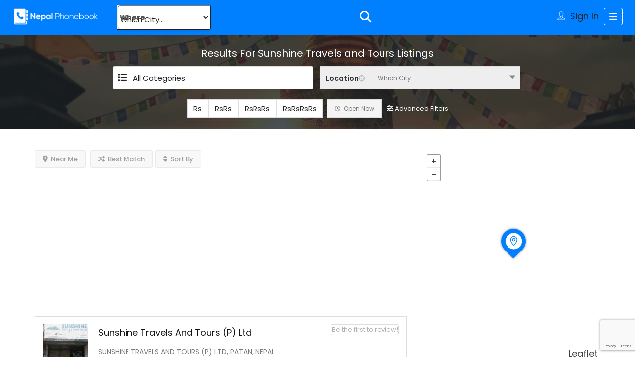

--- FILE ---
content_type: text/html; charset=UTF-8
request_url: https://www.nepalphonebook.com/list-tags/sunshine-travels-and-tours/
body_size: 16874
content:
<!DOCTYPE html>
<!--[if IE 7 ]><html class="ie7"> <![endif]-->
<!--[if IE 8 ]><html class="ie8"> <![endif]--><html lang="en-US"><head><meta charset="UTF-8"><meta name="viewport" content="width=device-width, initial-scale=1"><meta http-equiv="Content-Type" content="text/html;charset=utf-8"><meta HTTP-EQUIV="CACHE-CONTROL" CONTENT="NO-CACHE"/><meta name='robots' content='index, follow, max-image-preview:large, max-snippet:-1, max-video-preview:-1' /><title>Sunshine Travels and Tours Archives | Nepal Phonebook</title><link rel="canonical" href="https://www.nepalphonebook.com/list-tags/sunshine-travels-and-tours/" /><meta property="og:locale" content="en_US" /><meta property="og:type" content="article" /><meta property="og:title" content="Sunshine Travels and Tours Archives | Nepal Phonebook" /><meta property="og:url" content="https://www.nepalphonebook.com/list-tags/sunshine-travels-and-tours/" /><meta property="og:site_name" content="Nepal Phonebook" /><meta property="og:image" content="https://www.nepalphonebook.com/wp-content/uploads/2022/03/97215716_976544102779444_921708172224233472_n.png" /><meta property="og:image:width" content="956" /><meta property="og:image:height" content="956" /><meta property="og:image:type" content="image/png" /><meta name="twitter:card" content="summary_large_image" /> <script type="application/ld+json" class="yoast-schema-graph">{"@context":"https://schema.org","@graph":[{"@type":"CollectionPage","@id":"https://www.nepalphonebook.com/list-tags/sunshine-travels-and-tours/","url":"https://www.nepalphonebook.com/list-tags/sunshine-travels-and-tours/","name":"Sunshine Travels and Tours Archives | Nepal Phonebook","isPartOf":{"@id":"https://www.nepalphonebook.com/#website"},"primaryImageOfPage":{"@id":"https://www.nepalphonebook.com/list-tags/sunshine-travels-and-tours/#primaryimage"},"image":{"@id":"https://www.nepalphonebook.com/list-tags/sunshine-travels-and-tours/#primaryimage"},"thumbnailUrl":"https://www.nepalphonebook.com/wp-content/uploads/2019/06/cbk-77.jpg","breadcrumb":{"@id":"https://www.nepalphonebook.com/list-tags/sunshine-travels-and-tours/#breadcrumb"},"inLanguage":"en-US"},{"@type":"ImageObject","inLanguage":"en-US","@id":"https://www.nepalphonebook.com/list-tags/sunshine-travels-and-tours/#primaryimage","url":"https://www.nepalphonebook.com/wp-content/uploads/2019/06/cbk-77.jpg","contentUrl":"https://www.nepalphonebook.com/wp-content/uploads/2019/06/cbk-77.jpg","width":512,"height":910},{"@type":"BreadcrumbList","@id":"https://www.nepalphonebook.com/list-tags/sunshine-travels-and-tours/#breadcrumb","itemListElement":[{"@type":"ListItem","position":1,"name":"Home","item":"https://www.nepalphonebook.com/"},{"@type":"ListItem","position":2,"name":"Sunshine Travels and Tours"}]},{"@type":"WebSite","@id":"https://www.nepalphonebook.com/#website","url":"https://www.nepalphonebook.com/","name":"Nepal Phonebook","description":"Nepal&#039;s Local Business Directory","publisher":{"@id":"https://www.nepalphonebook.com/#organization"},"potentialAction":[{"@type":"SearchAction","target":{"@type":"EntryPoint","urlTemplate":"https://www.nepalphonebook.com/?s={search_term_string}"},"query-input":{"@type":"PropertyValueSpecification","valueRequired":true,"valueName":"search_term_string"}}],"inLanguage":"en-US"},{"@type":"Organization","@id":"https://www.nepalphonebook.com/#organization","name":"Nepal Phonebook","url":"https://www.nepalphonebook.com/","logo":{"@type":"ImageObject","inLanguage":"en-US","@id":"https://www.nepalphonebook.com/#/schema/logo/image/","url":"https://www.nepalphonebook.com/wp-content/uploads/2022/03/97215716_976544102779444_921708172224233472_n.png","contentUrl":"https://www.nepalphonebook.com/wp-content/uploads/2022/03/97215716_976544102779444_921708172224233472_n.png","width":956,"height":956,"caption":"Nepal Phonebook"},"image":{"@id":"https://www.nepalphonebook.com/#/schema/logo/image/"},"sameAs":["https://www.facebook.com/nepalphone/"]}]}</script> <link rel='dns-prefetch' href='//maps.googleapis.com' /><link rel='dns-prefetch' href='//html5shim.googlecode.com' /><link rel='dns-prefetch' href='//www.google.com' /><link rel='dns-prefetch' href='//www.googletagmanager.com' /><link rel='dns-prefetch' href='//fonts.googleapis.com' /><link rel='dns-prefetch' href='//pagead2.googlesyndication.com' /><link rel='preconnect' href='https://fonts.gstatic.com' crossorigin /><link rel="alternate" type="application/rss+xml" title="Nepal Phonebook &raquo; Feed" href="https://www.nepalphonebook.com/feed/" /><link rel="alternate" type="application/rss+xml" title="Nepal Phonebook &raquo; Comments Feed" href="https://www.nepalphonebook.com/comments/feed/" /><link rel="alternate" type="application/rss+xml" title="Nepal Phonebook &raquo; Sunshine Travels and Tours Tags Feed" href="https://www.nepalphonebook.com/list-tags/sunshine-travels-and-tours/feed/" /><style id='wp-img-auto-sizes-contain-inline-css' type='text/css'>img:is([sizes=auto i],[sizes^="auto," i]){contain-intrinsic-size:3000px 1500px}
/*# sourceURL=wp-img-auto-sizes-contain-inline-css */</style><link data-optimized="2" rel="stylesheet" href="https://www.nepalphonebook.com/wp-content/litespeed/css/4cde8fbd83349508487447a095fc3c85.css?ver=8ff18" /><style id='wp-emoji-styles-inline-css' type='text/css'>img.wp-smiley, img.emoji {
		display: inline !important;
		border: none !important;
		box-shadow: none !important;
		height: 1em !important;
		width: 1em !important;
		margin: 0 0.07em !important;
		vertical-align: -0.1em !important;
		background: none !important;
		padding: 0 !important;
	}
/*# sourceURL=wp-emoji-styles-inline-css */</style><style id='classic-theme-styles-inline-css' type='text/css'>/*! This file is auto-generated */
.wp-block-button__link{color:#fff;background-color:#32373c;border-radius:9999px;box-shadow:none;text-decoration:none;padding:calc(.667em + 2px) calc(1.333em + 2px);font-size:1.125em}.wp-block-file__button{background:#32373c;color:#fff;text-decoration:none}
/*# sourceURL=/wp-includes/css/classic-themes.min.css */</style><style id='global-styles-inline-css' type='text/css'>:root{--wp--preset--aspect-ratio--square: 1;--wp--preset--aspect-ratio--4-3: 4/3;--wp--preset--aspect-ratio--3-4: 3/4;--wp--preset--aspect-ratio--3-2: 3/2;--wp--preset--aspect-ratio--2-3: 2/3;--wp--preset--aspect-ratio--16-9: 16/9;--wp--preset--aspect-ratio--9-16: 9/16;--wp--preset--color--black: #000000;--wp--preset--color--cyan-bluish-gray: #abb8c3;--wp--preset--color--white: #ffffff;--wp--preset--color--pale-pink: #f78da7;--wp--preset--color--vivid-red: #cf2e2e;--wp--preset--color--luminous-vivid-orange: #ff6900;--wp--preset--color--luminous-vivid-amber: #fcb900;--wp--preset--color--light-green-cyan: #7bdcb5;--wp--preset--color--vivid-green-cyan: #00d084;--wp--preset--color--pale-cyan-blue: #8ed1fc;--wp--preset--color--vivid-cyan-blue: #0693e3;--wp--preset--color--vivid-purple: #9b51e0;--wp--preset--gradient--vivid-cyan-blue-to-vivid-purple: linear-gradient(135deg,rgb(6,147,227) 0%,rgb(155,81,224) 100%);--wp--preset--gradient--light-green-cyan-to-vivid-green-cyan: linear-gradient(135deg,rgb(122,220,180) 0%,rgb(0,208,130) 100%);--wp--preset--gradient--luminous-vivid-amber-to-luminous-vivid-orange: linear-gradient(135deg,rgb(252,185,0) 0%,rgb(255,105,0) 100%);--wp--preset--gradient--luminous-vivid-orange-to-vivid-red: linear-gradient(135deg,rgb(255,105,0) 0%,rgb(207,46,46) 100%);--wp--preset--gradient--very-light-gray-to-cyan-bluish-gray: linear-gradient(135deg,rgb(238,238,238) 0%,rgb(169,184,195) 100%);--wp--preset--gradient--cool-to-warm-spectrum: linear-gradient(135deg,rgb(74,234,220) 0%,rgb(151,120,209) 20%,rgb(207,42,186) 40%,rgb(238,44,130) 60%,rgb(251,105,98) 80%,rgb(254,248,76) 100%);--wp--preset--gradient--blush-light-purple: linear-gradient(135deg,rgb(255,206,236) 0%,rgb(152,150,240) 100%);--wp--preset--gradient--blush-bordeaux: linear-gradient(135deg,rgb(254,205,165) 0%,rgb(254,45,45) 50%,rgb(107,0,62) 100%);--wp--preset--gradient--luminous-dusk: linear-gradient(135deg,rgb(255,203,112) 0%,rgb(199,81,192) 50%,rgb(65,88,208) 100%);--wp--preset--gradient--pale-ocean: linear-gradient(135deg,rgb(255,245,203) 0%,rgb(182,227,212) 50%,rgb(51,167,181) 100%);--wp--preset--gradient--electric-grass: linear-gradient(135deg,rgb(202,248,128) 0%,rgb(113,206,126) 100%);--wp--preset--gradient--midnight: linear-gradient(135deg,rgb(2,3,129) 0%,rgb(40,116,252) 100%);--wp--preset--font-size--small: 13px;--wp--preset--font-size--medium: 20px;--wp--preset--font-size--large: 36px;--wp--preset--font-size--x-large: 42px;--wp--preset--spacing--20: 0.44rem;--wp--preset--spacing--30: 0.67rem;--wp--preset--spacing--40: 1rem;--wp--preset--spacing--50: 1.5rem;--wp--preset--spacing--60: 2.25rem;--wp--preset--spacing--70: 3.38rem;--wp--preset--spacing--80: 5.06rem;--wp--preset--shadow--natural: 6px 6px 9px rgba(0, 0, 0, 0.2);--wp--preset--shadow--deep: 12px 12px 50px rgba(0, 0, 0, 0.4);--wp--preset--shadow--sharp: 6px 6px 0px rgba(0, 0, 0, 0.2);--wp--preset--shadow--outlined: 6px 6px 0px -3px rgb(255, 255, 255), 6px 6px rgb(0, 0, 0);--wp--preset--shadow--crisp: 6px 6px 0px rgb(0, 0, 0);}:where(.is-layout-flex){gap: 0.5em;}:where(.is-layout-grid){gap: 0.5em;}body .is-layout-flex{display: flex;}.is-layout-flex{flex-wrap: wrap;align-items: center;}.is-layout-flex > :is(*, div){margin: 0;}body .is-layout-grid{display: grid;}.is-layout-grid > :is(*, div){margin: 0;}:where(.wp-block-columns.is-layout-flex){gap: 2em;}:where(.wp-block-columns.is-layout-grid){gap: 2em;}:where(.wp-block-post-template.is-layout-flex){gap: 1.25em;}:where(.wp-block-post-template.is-layout-grid){gap: 1.25em;}.has-black-color{color: var(--wp--preset--color--black) !important;}.has-cyan-bluish-gray-color{color: var(--wp--preset--color--cyan-bluish-gray) !important;}.has-white-color{color: var(--wp--preset--color--white) !important;}.has-pale-pink-color{color: var(--wp--preset--color--pale-pink) !important;}.has-vivid-red-color{color: var(--wp--preset--color--vivid-red) !important;}.has-luminous-vivid-orange-color{color: var(--wp--preset--color--luminous-vivid-orange) !important;}.has-luminous-vivid-amber-color{color: var(--wp--preset--color--luminous-vivid-amber) !important;}.has-light-green-cyan-color{color: var(--wp--preset--color--light-green-cyan) !important;}.has-vivid-green-cyan-color{color: var(--wp--preset--color--vivid-green-cyan) !important;}.has-pale-cyan-blue-color{color: var(--wp--preset--color--pale-cyan-blue) !important;}.has-vivid-cyan-blue-color{color: var(--wp--preset--color--vivid-cyan-blue) !important;}.has-vivid-purple-color{color: var(--wp--preset--color--vivid-purple) !important;}.has-black-background-color{background-color: var(--wp--preset--color--black) !important;}.has-cyan-bluish-gray-background-color{background-color: var(--wp--preset--color--cyan-bluish-gray) !important;}.has-white-background-color{background-color: var(--wp--preset--color--white) !important;}.has-pale-pink-background-color{background-color: var(--wp--preset--color--pale-pink) !important;}.has-vivid-red-background-color{background-color: var(--wp--preset--color--vivid-red) !important;}.has-luminous-vivid-orange-background-color{background-color: var(--wp--preset--color--luminous-vivid-orange) !important;}.has-luminous-vivid-amber-background-color{background-color: var(--wp--preset--color--luminous-vivid-amber) !important;}.has-light-green-cyan-background-color{background-color: var(--wp--preset--color--light-green-cyan) !important;}.has-vivid-green-cyan-background-color{background-color: var(--wp--preset--color--vivid-green-cyan) !important;}.has-pale-cyan-blue-background-color{background-color: var(--wp--preset--color--pale-cyan-blue) !important;}.has-vivid-cyan-blue-background-color{background-color: var(--wp--preset--color--vivid-cyan-blue) !important;}.has-vivid-purple-background-color{background-color: var(--wp--preset--color--vivid-purple) !important;}.has-black-border-color{border-color: var(--wp--preset--color--black) !important;}.has-cyan-bluish-gray-border-color{border-color: var(--wp--preset--color--cyan-bluish-gray) !important;}.has-white-border-color{border-color: var(--wp--preset--color--white) !important;}.has-pale-pink-border-color{border-color: var(--wp--preset--color--pale-pink) !important;}.has-vivid-red-border-color{border-color: var(--wp--preset--color--vivid-red) !important;}.has-luminous-vivid-orange-border-color{border-color: var(--wp--preset--color--luminous-vivid-orange) !important;}.has-luminous-vivid-amber-border-color{border-color: var(--wp--preset--color--luminous-vivid-amber) !important;}.has-light-green-cyan-border-color{border-color: var(--wp--preset--color--light-green-cyan) !important;}.has-vivid-green-cyan-border-color{border-color: var(--wp--preset--color--vivid-green-cyan) !important;}.has-pale-cyan-blue-border-color{border-color: var(--wp--preset--color--pale-cyan-blue) !important;}.has-vivid-cyan-blue-border-color{border-color: var(--wp--preset--color--vivid-cyan-blue) !important;}.has-vivid-purple-border-color{border-color: var(--wp--preset--color--vivid-purple) !important;}.has-vivid-cyan-blue-to-vivid-purple-gradient-background{background: var(--wp--preset--gradient--vivid-cyan-blue-to-vivid-purple) !important;}.has-light-green-cyan-to-vivid-green-cyan-gradient-background{background: var(--wp--preset--gradient--light-green-cyan-to-vivid-green-cyan) !important;}.has-luminous-vivid-amber-to-luminous-vivid-orange-gradient-background{background: var(--wp--preset--gradient--luminous-vivid-amber-to-luminous-vivid-orange) !important;}.has-luminous-vivid-orange-to-vivid-red-gradient-background{background: var(--wp--preset--gradient--luminous-vivid-orange-to-vivid-red) !important;}.has-very-light-gray-to-cyan-bluish-gray-gradient-background{background: var(--wp--preset--gradient--very-light-gray-to-cyan-bluish-gray) !important;}.has-cool-to-warm-spectrum-gradient-background{background: var(--wp--preset--gradient--cool-to-warm-spectrum) !important;}.has-blush-light-purple-gradient-background{background: var(--wp--preset--gradient--blush-light-purple) !important;}.has-blush-bordeaux-gradient-background{background: var(--wp--preset--gradient--blush-bordeaux) !important;}.has-luminous-dusk-gradient-background{background: var(--wp--preset--gradient--luminous-dusk) !important;}.has-pale-ocean-gradient-background{background: var(--wp--preset--gradient--pale-ocean) !important;}.has-electric-grass-gradient-background{background: var(--wp--preset--gradient--electric-grass) !important;}.has-midnight-gradient-background{background: var(--wp--preset--gradient--midnight) !important;}.has-small-font-size{font-size: var(--wp--preset--font-size--small) !important;}.has-medium-font-size{font-size: var(--wp--preset--font-size--medium) !important;}.has-large-font-size{font-size: var(--wp--preset--font-size--large) !important;}.has-x-large-font-size{font-size: var(--wp--preset--font-size--x-large) !important;}
:where(.wp-block-post-template.is-layout-flex){gap: 1.25em;}:where(.wp-block-post-template.is-layout-grid){gap: 1.25em;}
:where(.wp-block-term-template.is-layout-flex){gap: 1.25em;}:where(.wp-block-term-template.is-layout-grid){gap: 1.25em;}
:where(.wp-block-columns.is-layout-flex){gap: 2em;}:where(.wp-block-columns.is-layout-grid){gap: 2em;}
:root :where(.wp-block-pullquote){font-size: 1.5em;line-height: 1.6;}
/*# sourceURL=global-styles-inline-css */</style><link rel='stylesheet' id='cwp-post-cards-css' href='https://www.nepalphonebook.com/wp-content/uploads/cubewp-post-cards/cubewp-post-cards.css?ver=1.1.28' type='text/css' media='all' /><link rel='stylesheet' id='font-rock-salt-css' href='https://fonts.googleapis.com/css?family=Rock+Salt&#038;ver=6.9' type='text/css' media='all' /><link rel='stylesheet' id='font-quicksand-css' href='https://fonts.googleapis.com/css?family=Quicksand&#038;ver=6.9' type='text/css' media='all' /><link rel="preload" as="style" href="https://fonts.googleapis.com/css?family=Poppins:100,200,300,400,500,600,700,800,900,100italic,200italic,300italic,400italic,500italic,600italic,700italic,800italic,900italic&#038;subset=latin&#038;display=swap&#038;ver=1767722683" /><link rel="stylesheet" href="https://fonts.googleapis.com/css?family=Poppins:100,200,300,400,500,600,700,800,900,100italic,200italic,300italic,400italic,500italic,600italic,700italic,800italic,900italic&#038;subset=latin&#038;display=swap&#038;ver=1767722683" media="print" onload="this.media='all'"><noscript><link rel="stylesheet" href="https://fonts.googleapis.com/css?family=Poppins:100,200,300,400,500,600,700,800,900,100italic,200italic,300italic,400italic,500italic,600italic,700italic,800italic,900italic&#038;subset=latin&#038;display=swap&#038;ver=1767722683" /></noscript><script type="text/javascript">window._nslDOMReady = (function () {
                const executedCallbacks = new Set();
            
                return function (callback) {
                    /**
                    * Third parties might dispatch DOMContentLoaded events, so we need to ensure that we only run our callback once!
                    */
                    if (executedCallbacks.has(callback)) return;
            
                    const wrappedCallback = function () {
                        if (executedCallbacks.has(callback)) return;
                        executedCallbacks.add(callback);
                        callback();
                    };
            
                    if (document.readyState === "complete" || document.readyState === "interactive") {
                        wrappedCallback();
                    } else {
                        document.addEventListener("DOMContentLoaded", wrappedCallback);
                    }
                };
            })();</script><script type="text/javascript" src="https://www.nepalphonebook.com/wp-includes/js/jquery/jquery.min.js?ver=3.7.1" id="jquery-core-js"></script> <script type="text/javascript" id="ajax-login-script-js-extra">/*  */
var ajax_login_object = {"ajaxurl":"https://www.nepalphonebook.com/wp-admin/admin-ajax.php","redirecturl":"https://www.nepalphonebook.com/list-tags/sunshine-travels-and-tours/","loadingmessage":"\u003Cspan class=\"alert alert-info\"\u003EPlease wait...\u003Ci class=\"fa fa-spinner fa-spin\"\u003E\u003C/i\u003E\u003C/span\u003E"};
//# sourceURL=ajax-login-script-js-extra
/*  */</script> <script type="text/javascript" id="search-ajax-script-js-extra">/*  */
var ajax_search_term_object = {"ajaxurl":"https://www.nepalphonebook.com/wp-admin/admin-ajax.php","noresult":"Most recent ","listing":" Listings","resultfor":"Results For"};
//# sourceURL=search-ajax-script-js-extra
/*  */</script> <script type="text/javascript" id="ajax-single-ajax-js-extra">/*  */
var single_ajax_object = {"ajaxurl":"https://www.nepalphonebook.com/wp-admin/admin-ajax.php"};
//# sourceURL=ajax-single-ajax-js-extra
/*  */</script> <script type="text/javascript" id="ajax-approvereview-script-js-extra">/*  */
var ajax_approvereview_object = {"ajaxurl":"https://www.nepalphonebook.com/wp-admin/admin-ajax.php"};
//# sourceURL=ajax-approvereview-script-js-extra
/*  */</script> <script type="text/javascript" id="listingpro_home_map-js-extra">/*  */
var listingpro_home_map_object = {"ajaxurl":"https://www.nepalphonebook.com/wp-admin/admin-ajax.php"};
//# sourceURL=listingpro_home_map-js-extra
/*  */</script> <script type="text/javascript" id="ajax-needlogin-ajax-js-extra">/*  */
var needlogin_object = {"ajaxurl":"https://www.nepalphonebook.com/wp-admin/admin-ajax.php"};
//# sourceURL=ajax-needlogin-ajax-js-extra
/*  */</script> <script type="text/javascript" id="review-submit-ajax-js-extra">/*  */
var ajax_review_object = {"ajaxurl":"https://www.nepalphonebook.com/wp-admin/admin-ajax.php"};
//# sourceURL=review-submit-ajax-js-extra
/*  */</script> <script type="text/javascript" src="https://maps.googleapis.com/maps/api/js?key=AIzaSyDW4pN7JlRI3V5OxacpHO9zkk37KEDEFzs&amp;libraries=places&amp;ver=6.9" id="mapsjs-js"></script> <script type="text/javascript" id="ajax-term-script-js-extra">/*  */
var ajax_term_object = {"ajaxurl":"https://www.nepalphonebook.com/wp-admin/admin-ajax.php"};
//# sourceURL=ajax-term-script-js-extra
/*  */</script> <script type="text/javascript" src="https://www.google.com/recaptcha/api.js?render=6LfIQUIsAAAAAAbRaPufjrJl8D1ZZ1oOdIM82DXX&amp;ver=1" id="recaptcha-js"></script> 
 <script type="text/javascript" src="https://www.googletagmanager.com/gtag/js?id=G-Z2C6990HKT" id="google_gtagjs-js" async></script> <script type="text/javascript" id="google_gtagjs-js-after">/*  */
window.dataLayer = window.dataLayer || [];function gtag(){dataLayer.push(arguments);}
gtag("set","linker",{"domains":["www.nepalphonebook.com"]});
gtag("js", new Date());
gtag("set", "developer_id.dZTNiMT", true);
gtag("config", "G-Z2C6990HKT");
//# sourceURL=google_gtagjs-js-after
/*  */</script> <link rel="https://api.w.org/" href="https://www.nepalphonebook.com/wp-json/" /><link rel="alternate" title="JSON" type="application/json" href="https://www.nepalphonebook.com/wp-json/wp/v2/list-tags/268" /><link rel="EditURI" type="application/rsd+xml" title="RSD" href="https://www.nepalphonebook.com/xmlrpc.php?rsd" /><meta name="generator" content="WordPress 6.9" /><meta name="generator" content="Redux 4.5.9" /><meta name="generator" content="Site Kit by Google 1.171.0" /><meta name="google-adsense-platform-account" content="ca-host-pub-2644536267352236"><meta name="google-adsense-platform-domain" content="sitekit.withgoogle.com"><meta name="generator" content="Elementor 3.34.0; features: additional_custom_breakpoints; settings: css_print_method-external, google_font-enabled, font_display-auto"><style>.e-con.e-parent:nth-of-type(n+4):not(.e-lazyloaded):not(.e-no-lazyload),
				.e-con.e-parent:nth-of-type(n+4):not(.e-lazyloaded):not(.e-no-lazyload) * {
					background-image: none !important;
				}
				@media screen and (max-height: 1024px) {
					.e-con.e-parent:nth-of-type(n+3):not(.e-lazyloaded):not(.e-no-lazyload),
					.e-con.e-parent:nth-of-type(n+3):not(.e-lazyloaded):not(.e-no-lazyload) * {
						background-image: none !important;
					}
				}
				@media screen and (max-height: 640px) {
					.e-con.e-parent:nth-of-type(n+2):not(.e-lazyloaded):not(.e-no-lazyload),
					.e-con.e-parent:nth-of-type(n+2):not(.e-lazyloaded):not(.e-no-lazyload) * {
						background-image: none !important;
					}
				}</style> <script type="text/javascript" async="async" src="https://pagead2.googlesyndication.com/pagead/js/adsbygoogle.js?client=ca-pub-5616310120937417&amp;host=ca-host-pub-2644536267352236" crossorigin="anonymous"></script> <link rel="icon" href="https://www.nepalphonebook.com/wp-content/uploads/2019/05/Flavicon-NPB.png" sizes="32x32" /><link rel="icon" href="https://www.nepalphonebook.com/wp-content/uploads/2019/05/Flavicon-NPB.png" sizes="192x192" /><link rel="apple-touch-icon" href="https://www.nepalphonebook.com/wp-content/uploads/2019/05/Flavicon-NPB.png" /><meta name="msapplication-TileImage" content="https://www.nepalphonebook.com/wp-content/uploads/2019/05/Flavicon-NPB.png" /> <script type="text/javascript">jQuery(document).ready(function(){

});</script> <style type="text/css" id="wp-custom-css">.ui-accordion p {
    color: #3a3a3a;
}

.single-tabber2 ul li a {
    text-transform: capitalize;
    padding: 15px 0;
    display: block;
    color: #333;
    font-weight: 700;
    font-size: 16px;
}
.single-tabber2 {
    border-top: 1px solid #ffffff00;
    border-bottom: 1px solid #ffffff00;
}
.post-detail-content {
    border: 1px solid #ffffff00;
}
.header-inner-page-wrap .lp-header-bg-black .navbar-toggle, .header-inner-page-wrap .lp-header-bg-black.header-fixed .navbar-toggle {
    color: #ffffff;
    border-color: #FFFFFF;
}
.dropdown button.dropdown-toggle {
    background:  #0080ff;
    border: 1px solid #ffffff;
    width: 100%;
    max-width: 115px;
}

.header-front-page-wrap .lp-header-full-width .lp-menu-bar {
  background-color: #0080ff;
}

.lp-header-search .lp-search-form-what input, .lp-header-search .lp-search-form-where input, .lp-section-heading p, .lp-listing .lp-listing-bottom .lp-listing-cats a, .lp-rating-num, .lp-listing-location a, .lp-activity .lp-activity-description, .lp-activity .lp-activity-bottom .lp-activity-review-writer, footer .copyrights, .header-style2 .lp-top-bar a, .header-style2 .lp-top-bar li::before, .lp-listings.list-style .lp-listing .lp-listing-bottom .lp-listing-cat, .lp-listings-widget .lp-listing .lp-listing-detail .lp-rating-count, .lp-header-search .price-filter ul li, .lp-header-search-filters .header-filter-wrap, .lp-header-search-filters .header-filter-wrap.select-filter select, .lp-listing-title .lp-listing-name .lp-listing-name-tagline, .lp-listing-title .lp-listing-title-rating .lp-rating-count, .lp-listing-action-btns ul li a, .lp-listing-desription, .lp-listing-specs ul li, .lp-listing-faq .faq-answer, .lp-listing-review .lp-review-left .lp-review-count, .lp-listing-review .lp-review-left .lp-review-count i, .lp-listing-review .lp-review-right .lp-review-right-top time, .lp-listing-review .lp-review-right .lp-review-right-content, .lp-review-form-top .lp-review-stars span.stars-label, .lp-review-form-top .lp-review-images label, .listing-page-sidebar .lp-widget ul li, .lp-widget-social-links a, .lp-listing-timings .toggle-all-days, .listing-page-sidebar .lp-widget ul li.lp-widget-social-links a, .online-owner-widget .lp-online-social a, .online-owner-widget .lp-online-detail p {
  color: #fff !important;
}
p, span, input, .post-detail-content, li a, .show a, .lp-grid-box-description ul, .chosen-container, .accordion-title, .lp-grid-box-bottom a, time, label, #input-dropdown li a, #input-dropdown span, .lpdoubltimes em {
  font-family: poppins;
  color: #222;
	 font-size: 15px;
}

}
a {
  color: #fff;
  text-decoration: none;
}
.header-inner-page-wrap .lp-menu-bar-color {
  background-color: #0080ff;
}

.ui-tooltip, .md-closer, .post-submit .ui-tabs .ui-tabs-nav li a, #success span p, .lp-list-view-paypal, .lp-listing-form input[type="radio"]:checked + label::before, .lp-listing-form input[type="submit"], .lp-invoice-table tr td a, .lp-modal-list .lp-print-list, .lp-tabs .lp-pay-publsh, .lp-dropdown-menu ul li a:hover, .listing-second-view .online-booking-form > a.onlineform.active, .listing-second-view .online-booking-form > a.onlineform:hover, .listing-second-view .listing-post article figure figcaption .bottom-area .listing-cats, .top-heading-area, .lp-dropdown-menu ul li a:hover, .listing-second-view .online-booking-form .booking-form input[type="submit"], .lp-price-main .lp-title, .ui-datepicker-header.ui-widget-header.ui-helper-clearfix.ui-corner-all, .calendar-month-header, .lp-search-bar-all-demo .lp-search-btn:hover, .lp-bg-grey .input-group-addon, .lp-search-bar-all-demo .lp-search-btn:hover, .lp-bg-grey .input-group-addon, .hours-select > li > button.add-hours, .typeahead__container .typeahead__button > button, .form-group .lp-search-bar-right, a.watch-video.popup-youtube:hover, .active-packages-area .table-responsive .top-area, .lp-grid-box-contianer .md-close i:hover, .listing-second-view a.secondary-btn.make-reservation, .list-st-img.list-style-none li a.edit-list:hover, .mm-menu .mm-navbars_top .mm-navbar, .lp-user-menu li a:hover, .fc-widget-content .fc-content-skeleton .fc-day-grid-event.fc-h-event.fc-event.fc-start.fc-end:hover, .lp-primary-btn:hover, .lp-search-btn, .lp-home-categoires li a:hover, .lp-post-quick-links li a.icon-quick-eye, .md-close i, .menu ul.sub-menu li a:hover, .menu ul.children li a:hover, .user-portfolio-stat ul li i, .lp-submit-btn:hover, .secondary-btn, .list-st-img li a:hover, .price-plan-box, .btn-first-hover, .btn-second-hover:hover, .ui-autocomplete li:hover, .tes-icon i, .menu ul.sub-menu li:hover > a, .menu ul.children li:hover > a, .mm-listview .mm-next, .mm-navbar-size-1 a, .mm-listview a:hover, .active-tag:hover, .dashboard-content .lp-pay-options .lp-promotebtn:hover, .double-bounce1, .double-bounce2, .lpmap-icon-shape.cardHighlight, [data-tooltip].simptip-position-top::after, [data-tooltip].simptip-position-top::after, [data-tooltip].simptip-position-bottom::after, [data-tooltip].simptip-position-left::after, [data-tooltip].simptip-position-right::after, .menu ul.children li > a::before, .menu ul.sub-menu li > a::before, .lp-user-menu li > a::before, .currency-signs > ul > li > a.active, .search-filters > ul > li > a.active, div#lp-find-near-me ul li a.active, .select2-container--default .select2-results__option--highlighted[aria-selected], .bookingjs-form .bookingjs-form-button:hover, a.googleAddressbtn:hover, a.googleAddressbtn.active, .lp-recurring-button-wrap input[type="checkbox"]:checked + label::before {
  background-color: #0059B1;
}</style><style id="listingpro_options-dynamic-css" title="dynamic-css" class="redux-options-output">.menu-item a{font-family:Poppins;font-weight:normal;font-style:normal;}</style> <script type="text/javascript">jQuery(document).ready(function () {
            jQuery('select.form-control').removeClass('form-control').addClass('custom-form-control');
        })</script> <style type="text/css">.custom-form-control {
            width: 100%;
            padding: 10px;
            line-height: 24px;
            -webkit-appearance: textfield;
        }</style></head><body class="archive tax-list-tags term-sunshine-travels-and-tours term-268 wp-theme-listingpro listing-skeleton-view-lp-list-view-compact elementor-default elementor-kit-3236" data-locdisablefilter='yes' data-deficon=https://www.nepalphonebook.com/wp-content/uploads/2019/05/PIN-MAP.png data-submitlink="https://www.nepalphonebook.com/submit-listing/" data-sliderstyle="style1" data-defaultmaplat="0" data-defaultmaplot="-0" data-lpsearchmode="keyword" data-maplistingby="geolocaion" >
<input type="hidden" id="lpNonce" name="lpNonce" value="e8aeec9715" /><input type="hidden" name="_wp_http_referer" value="/list-tags/sunshine-travels-and-tours/" /><input type="hidden" id="start_of_weekk" value="0"><div class="lp-theme-loader"><img src="https://www.nepalphonebook.com/wp-content/themes/listingpro/assets/images/loader2.gif" alt=""></div><div id="page"  data-detail-page-style="lp_detail_page_styles1" data-lpattern="no_region" data-sitelogo="https://www.nepalphonebook.com/wp-content/uploads/2019/05/NPB-FINAL-LOGO-copy.png" data-site-url="https://www.nepalphonebook.com/" data-ipapi="gpsloc" data-lpcurrentloconhome="1" data-mtoken="0" data-mtype="openstreet" data-mstyle="mapbox.streets-basic"  class="clearfix lp_detail_page_styles1"><div class="lp-header pos-relative header-inner-page-wrap 0"><div class="header-container  4   lp-headerfour-height" style=""><header class="header-menu-dropdown header-normal lp-header-full-width lp-header-bg-black"><div id="menu" class="menu-height-0 small-screen">
<a class="lpl-button md-trigger" data-modal="modal-3">Sign In</a><ul id="menu-main" class="mobile-menu"><li id="menu-item-144" class="menu-item menu-item-type-post_type menu-item-object-page menu-item-home menu-item-144"><a href="https://www.nepalphonebook.com/">Home</a></li><li id="menu-item-4177" class="menu-item menu-item-type-taxonomy menu-item-object-category menu-item-4177"><a href="https://www.nepalphonebook.com/category/business/">News</a></li><li id="menu-item-146" class="menu-item menu-item-type-post_type menu-item-object-page current_page_parent menu-item-146"><a href="https://www.nepalphonebook.com/blog/">Blog</a></li><li id="menu-item-6148" class="menu-item menu-item-type-post_type menu-item-object-page menu-item-6148"><a href="https://www.nepalphonebook.com/contact/">Contact</a></li></ul></div><div class="lp-menu-bar  lp-menu-bar-color"><div class="fullwidth-header"><div class="row"><div class="col-md-2 col-xs-6 lp-logo-container"><div class="lp-logo">
<a href="https://www.nepalphonebook.com/">
<img src="https://www.nepalphonebook.com/wp-content/uploads/2019/05/NPB-FINAL-LOGO-copy.png" alt="image" />							</a></div></div><div class="header-right-panel clearfix col-md-10 col-sm-10 col-xs-12"><div class="col-xs-6 mobile-nav-icon">
<a href="#menu" class="nav-icon">
<span class="icon-bar"></span>
<span class="icon-bar"></span>
<span class="icon-bar"></span>
</a></div><div class="header-filter pos-relative form-group margin-bottom-0 col-md-6 "><form autocomplete="off" class="form-inline top-search-form" action="https://www.nepalphonebook.com" method="get"
accept-charset="UTF-8"><div class="input-group width-49-percent "><div class="input-group-addon lp-border">Where</div><div class="ui-widget"><select class="select2" name="lp_s_loc" id="searchlocation"><option id="def_location"
value="">Which City...</option><option  value="4864">Australia</option><option  value="4832">Baglung</option><option  value="4829">Baitadi</option><option  value="4828">Bajhang</option><option  value="4818">Bara</option><option  value="17">Bhaktapur</option><option  value="4834">Bhojpur</option><option  value="1847">Biratnagar</option><option  value="25">Butwal</option><option  value="4836">Chautara</option><option  value="4820">Chisapanigadhi</option><option  value="2114">Chitwan</option><option  value="4830">Dadeldhura</option><option  value="4826">Dailekh</option><option  value="3889">Damak</option><option  value="2663">Dang</option><option  value="4845">Dhading</option><option  value="1293">dhangadhi</option><option  value="4816">Dhankuta</option><option  value="1990">Dhumbharahi</option><option  value="4844">Dolakha</option><option  value="4827">Doti</option><option  value="4833">Gorkha</option><option  value="1305">Hattigauda</option><option  value="2670">Hetauda</option><option  value="4838">Humla</option><option  value="4817">Ilam</option><option  value="4865">India</option><option  value="4867">-&nbsp;New Delhi</option><option  value="4866">-&nbsp;Tamil Nadu</option><option  value="1665">Janakpur</option><option  value="2325">Jhapa</option><option  value="4825">Jumla</option><option  value="1292">kailali</option><option  value="4859">Kalikot</option><option  value="4835">Kapilvastu</option><option  value="4860">Kaski</option><option  value="24">-&nbsp;Pokhara</option><option  value="15">Kathmandu</option><option  value="4846">Kavrepalanchok</option><option  value="18">Lalitpur</option><option  value="4858">Lamjung</option><option  value="4831">Lumbini</option><option  value="4837">Mahakali</option><option  value="1833">Mahipa</option><option  value="4851">Makwanpur</option><option  value="4857">Manang</option><option  value="1834">Morang</option><option  value="4856">Mustang</option><option  value="4852">Myagdi</option><option  value="4855">Nawalparasi</option><option  value="4841">Nepalganj</option><option  value="2202">Nepalgunj</option><option  value="4847">Nuwakot</option><option  value="4822">Palpa</option><option  value="4854">Parbat</option><option  value="4823">Pyuthan</option><option  value="4843">Ramechhap</option><option  value="4848">Rasuwa</option><option  value="1600">Rupandehi</option><option  value="4824">Salyan</option><option  value="4819">Saptari</option><option  value="4842">Sindhuli</option><option  value="4849">Sindhupalchok</option><option  value="4815">Sunsari</option><option  value="1998">Surkhet</option><option  value="4839">Syangja</option><option  value="4853">Tanahun</option><option  value="4840">Trishuli</option><option  value="4821">Udayapur</option><option  value="4862">UK</option><option  value="4863">-&nbsp;London</option><option  value="4861">USA</option><option  value="4868">-&nbsp;Florida</option>
</select></div></div><div class="lp-search-btn-header pos-relative"><input value="" class="lp-search-btn lp-search-icon" type="submit">
<i class="fa-sharp fa-solid fa-magnifying-glass"></i>
<img alt="image" src="https://www.nepalphonebook.com/wp-content/themes/listingpro/assets/images/ellipsis.gif"
class="searchloading loader-inner-header"></div>
<input type="hidden" name="lp_s_tag" id="lp_s_tag" value=""><input type="hidden" name="lp_s_cat" id="lp_s_cat" value=""><input type="hidden" name="s" value="home"><input type="hidden" name="post_type" value="listing"></form></div><div class="col-md-6 col-xs-12 lp-menu-container pull-right"><div class="lp-without-icon-bar-right"><div class="lp-joinus-icon"><div class="lp-join-now">
<span>
<img class="icon icons8-contacts" src="[data-uri]" alt="contacts">            </span>
<a class="md-trigger" data-modal="modal-3">Sign In</a></div></div><div class="lp-dropdown-menu dropdown">
<button id="main-nav" data-toggle="dropdown" class="navbar-toggle dropdown-toggle" type="button">
<i class="fa fa-bars"></i>
</button><div id="menu"><div class="menu-main-container"><ul id="menu-main-2" class="inner_menu "><li class="menu-item menu-item-type-post_type menu-item-object-page menu-item-home menu-item-144"><a href="https://www.nepalphonebook.com/">Home</a></li><li class="menu-item menu-item-type-taxonomy menu-item-object-category menu-item-4177"><a href="https://www.nepalphonebook.com/category/business/">News</a></li><li class="menu-item menu-item-type-post_type menu-item-object-page current_page_parent menu-item-146"><a href="https://www.nepalphonebook.com/blog/">Blog</a></li><li class="menu-item menu-item-type-post_type menu-item-object-page menu-item-6148"><a href="https://www.nepalphonebook.com/contact/">Contact</a></li></ul></div></div></div></div></div></div></div></div></div></header><div class="md-modal md-effect-3" id="modal-3"></div><div class="md-overlay"></div><div class="lp-top-notification-bar"></div><div class="md-modal md-effect-3" id="listing-preview-popup"><div class="container"><div class="md-content "><div class="row popup-inner-left-padding "></div></div></div>
<a class="md-close widget-map-click"><i class="fa fa-close"></i></a></div><div class="md-overlay content-loading"></div><div class="md-modal md-effect-map-btn" id="grid-show-popup"><div class="container"><div class="md-content "><div class="row grid-show-popup" data-loader="https://www.nepalphonebook.com/wp-content/themes/listingpro/assets/images/content-loader.gif">
<img alt='image' src="https://www.nepalphonebook.com/wp-content/themes/listingpro/assets/images/content-loader.gif" /></div></div></div>
<a class="md-close widget-map-click"><i class="fa fa-close"></i></a></div><div id="lp-hidden-map" style="width:300px;height:300px;position:absolute;left:-300000px"></div><div class="modal fade" id="lp_report_listing" tabindex="-1" role="dialog" aria-labelledby="exampleModalLabel" aria-hidden="true">
<input type="hidden" id="lp_posttype" name="lp_posttype" value="">
<input type="hidden" id="lp_postid" name="lp_postid" value="">
<input type="hidden" id="lp_reportedby" name="lp_reportedby" value=""><div class="modal-dialog" role="document"><div class="modal-content">
<button id="lp_close_reason" type="button" class="close-report-btn" data-dismiss="modal" aria-label="Close">
<span aria-hidden="true"><i class="fa fa-close"></i></span>
</button><div class="modal-body"><form><div class="form-group">
<label for="lp_report_reason" class="col-form-label">Why Are You Reposrting this Listing?</label><textarea class="form-control" id="lp_report_reason" name="lp_report_reason" placeholder="Please provide your reason here..."></textarea></div></form>
<button id="lp-report-this-listing" type="button" class="btn btn-primary">Report Now!</button></div></div></div></div><div class="lp-archive-banner " style="background-image: url(https://www.nepalphonebook.com/wp-content/uploads/2017/04/Boudhastupa.jpg);background-size:
cover; background-position: center; "><div class="lp-header-overlay"></div><div class="lp-header-search archive-search"><div class="text-center lp-filter-top-text"><h4 class="lp-title colorWhite" data-rstring = "Results For" data-lstring="Listings">Results For  <em>Sunshine Travels and Tours</em> Listings</h4></div><div class="container"><div class="row"><div class="col-md-12"><div class="lp-search-bar lp-header-search-form text-center"><form autocomplete="off" class="form-inline" action="https://www.nepalphonebook.com" method="get" accept-charset="UTF-8"><div class="select-filter" id="searchform">
<i class="fa fa-list" aria-hidden="true"></i>
<select class="chosen-select2" id="searchcategory"><option value="">All Categories</option><option  value="42">ATM</option><option  value="41">Banks</option><option  value="483">Beauty Parlour</option><option  value="2733">Business Center</option><option  value="58">Cafe &amp; Bakery</option><option  value="287">Colleges &amp; Universities</option><option  value="741">Courier</option><option  value="39">Dental Clinics</option><option  value="900">Digital Marketing Agency</option><option  value="288">Education Consultancies</option><option  value="485">Fitness Centers</option><option  value="897">Government Official</option><option  value="40">Hospitals</option><option  value="23">Hotels</option><option  value="891">Information Technology</option><option  value="484">Manpowers</option><option  value="892">Marketing Agency</option><option  value="898">Media</option><option  value="1605">Money Transfer</option><option  value="3080">Non Profit Organization</option><option  value="899">Online News Portal</option><option  value="955">Other</option><option  value="791">Petrol Pumps</option><option  value="57">Pharmacy</option><option  value="896">Professionals</option><option  value="27">Real Estate</option><option  value="29">Restaurant</option><option  value="31">Services</option><option  value="32">Shopping</option><option  value="4530">Translation</option><option  value="43">Travel &amp; Tours</option>                        </select>
<input type="hidden" name="clat">
<input type="hidden" name="clong"></div><div class="form-group lp-location-search "><div class="input-group-addon lp-border lp-where">Location</div><div data-option="no" class="ui-widget">
<i class="fa fa-crosshairs"></i>
<select class="select2" name="lp_s_loc" id="searchlocation"><option id="def_location" value="">Which City...</option><option  value="4864">Australia</option><option  value="4832">Baglung</option><option  value="4829">Baitadi</option><option  value="4828">Bajhang</option><option  value="4818">Bara</option><option  value="17">Bhaktapur</option><option  value="4834">Bhojpur</option><option  value="1847">Biratnagar</option><option  value="25">Butwal</option><option  value="4836">Chautara</option><option  value="4820">Chisapanigadhi</option><option  value="2114">Chitwan</option><option  value="4830">Dadeldhura</option><option  value="4826">Dailekh</option><option  value="3889">Damak</option><option  value="2663">Dang</option><option  value="4845">Dhading</option><option  value="1293">dhangadhi</option><option  value="4816">Dhankuta</option><option  value="1990">Dhumbharahi</option><option  value="4844">Dolakha</option><option  value="4827">Doti</option><option  value="4833">Gorkha</option><option  value="1305">Hattigauda</option><option  value="2670">Hetauda</option><option  value="4838">Humla</option><option  value="4817">Ilam</option><option  value="4865">India</option><option  value="4867">-&nbsp;&nbsp;New Delhi</option><option  value="4866">-&nbsp;&nbsp;Tamil Nadu</option><option  value="1665">Janakpur</option><option  value="2325">Jhapa</option><option  value="4825">Jumla</option><option  value="1292">kailali</option><option  value="4859">Kalikot</option><option  value="4835">Kapilvastu</option><option  value="4860">Kaski</option><option  value="24">-&nbsp;&nbsp;Pokhara</option><option  value="15">Kathmandu</option><option  value="4846">Kavrepalanchok</option><option  value="18">Lalitpur</option><option  value="4858">Lamjung</option><option  value="4831">Lumbini</option><option  value="4837">Mahakali</option><option  value="1833">Mahipa</option><option  value="4851">Makwanpur</option><option  value="4857">Manang</option><option  value="1834">Morang</option><option  value="4856">Mustang</option><option  value="4852">Myagdi</option><option  value="4855">Nawalparasi</option><option  value="4841">Nepalganj</option><option  value="2202">Nepalgunj</option><option  value="4847">Nuwakot</option><option  value="4822">Palpa</option><option  value="4854">Parbat</option><option  value="4823">Pyuthan</option><option  value="4843">Ramechhap</option><option  value="4848">Rasuwa</option><option  value="1600">Rupandehi</option><option  value="4824">Salyan</option><option  value="4819">Saptari</option><option  value="4842">Sindhuli</option><option  value="4849">Sindhupalchok</option><option  value="4815">Sunsari</option><option  value="1998">Surkhet</option><option  value="4839">Syangja</option><option  value="4853">Tanahun</option><option  value="4840">Trishuli</option><option  value="4821">Udayapur</option><option  value="4862">UK</option><option  value="4863">-&nbsp;&nbsp;London</option><option  value="4861">USA</option><option  value="4868">-&nbsp;&nbsp;Florida</option>                                    </select></div></div>
<input type="hidden" name="lp_s_tag" id="lpstag" value="268">
<input type="hidden" name="lp_s_cat" id="lp_s_cat" value="268">
<input type="hidden" name="s" value="home">
<input type="hidden" name="post_type" value="listing"></form></div><div class="clearfix"></div></div></div></div><div class="lp-header-search-filters" id="filter-in-header"><div class=""><div class="filters-wrap-for-mobile clearfix"><div class="price-filter clearfix"><ul class="clearfix priceRangeFilter"><li class="simptip-position-top simptip-movable" data-tooltip="Inexpensive" id="one"><a href="#" data-price="inexpensive">Rs</a></li><li class="simptip-position-top simptip-movable" data-tooltip="Moderate" id="two"><a href="#" data-price="moderate">RsRs</a></li><li class="simptip-position-top simptip-movable" data-tooltip="Pricey" id="three"><a href="#" data-price="pricey">RsRsRs</a></li><li class="simptip-position-top simptip-movable" data-tooltip="Ultra High End" id="four"><a href="#" data-price="ultra_high_end">RsRsRsRs</a></li></ul></div><div class="sort-filters-wrap listing_openTime"><div class="sort-by-filter open-now-filter header-filter-wrap">
<a data-time="close"><i class="fa fa-clock-o" aria-hidden="true"></i> Open Now</a><div class="sort-filter-inner"><p>Click To See What Open Now</p></div></div></div></div><div class="more-filters lp-advence-filtr-colr"><i class="fa fa-sliders" aria-hidden="true"></i> Advanced Filters</div><div class="clearfix  padding-bottom-20"></div></div><div class="header-more-filters form-inline more-filters-container"><div class=""><div class="outer_all_page_overflow"><div class="lp_all_page_overflow_after"></div><div class="lp_all_page_overflow"><h2>Filters</h2>
<a class="lp-classic-reset-filters" href>Reset <i class="fa fa-undo" aria-hidden="true"></i></a><div class="lp_more_filter_data_section lp_extrafields_select"><p>Sorry! No more filter found for current selections</p></div></div></div><div class="clearfix"></div></div></div></div></div></div></div></div></div><section class="lp-section listing-style4" data-childcat="fullwidth" data-childcatshow="show"><div data-layout-class="" id="list-grid-view-v2" class="header-style-v2 lp-list-view-compact"></div><div class="container"><div class="row"><div class="col-md-8"><div class="lp-header-title"><div class="row"><div class="col-md-9"><div class="form-inline lp-filter-inner" id="pop" style="padding-top: 1.5px">
<a id="see_filter">See Filters</a><div class="more-filter lp-filter-inner-wrapper" id="more_filters"
style="display: block !important;"><div class="more-filter-left-col"><div data-nearmeunit="km"
id="lp-find-near-me"
class="search-filters  padding-right-0"><ul><li class="lp-tooltip-outer">
<a class="btn default near-me-btn-style-3"><i
class="fa fa-map-marker"
aria-hidden="true"></i> Near Me                                                                </a><div class="lp-tooltip-div"><div class="lp-tooltip-arrow"></div><div class="lp-tool-tip-content clearfix lp-tooltip-outer-responsive"><p class="margin-0">
Click To GET</p></div></div><div class="lp-tooltip-div-hidden"><div class="lp-tooltip-arrow"></div><div class="lp-tool-tip-content clearfix lp-tooltip-outer-responsive"><div class="location-filters location-filters-wrapper"><div id="pac-container" class="clearfix"><div class="clearfix row"><div class="lp-price-range-btnn col-md-1 text-right padding-0">
0.1</div><div class="col-md-9"
id="distance_range_div">
<input id="distance_range"
name="distance_range"
type="text"
data-slider-min="0.1"
data-slider-max="1000"
data-slider-step="1"
data-slider-value="1"/></div><div class="col-md-2 padding-0 text-left lp-price-range-btnn">
1000</div><div style="display:none"
class="col-md-4"
id="distance_range_div_btn">
<a href="">New Location</a></div></div><div class="col-md-12 padding-top-10"
style="display:none">
<input id="pac-input"
name="pac-input" type="text"
placeholder="Enter a location"
data-lat="" data-lng=""
data-center-lat=""
data-center-lng=""
data-ne-lat="" data-ne-lng=""
data-sw-lat="" data-sw-lng=""
data-zoom=""></div></div></div></div></div></li></ul></div><div class="search-filters  padding-right-0"><ul><li data-best="bestmatch"
class="lp-tooltip-outer lp-search-best-matches">
<a class="btn default"><i class="fa fa-random"
aria-hidden="true"></i> Best Match                                                            </a><div class="lp-tooltip-div"><div class="lp-tooltip-arrow"></div><div class="lp-tool-tip-content clearfix"><p class="margin-0">
Click To See Your Best Match</p></div></div></li></ul></div><div class="clearfix lp-show-on-mobile"></div><div class="search-filters  padding-right-0"><ul><li class="lp-tooltip-outer">
<a class="btn default"><i class="fa fa-sort"
aria-hidden="true"></i> Sort By                                                            </a><div class="lp-tooltip-div"><div class="lp-tooltip-arrow"></div><div class="lp-tool-tip-content clearfix"><div class="sortbyrated-outer"><div class="border-dropdown sortbyrated"><ul class="comboboxCategory clearfix"
id="select-lp-more-filter"><li id="listingReviewed"
class="sortbyfilter"><a href=""
data-value="listing_reviewed">Most Reviewed</a></li><li id="mostviewed"
class="sortbyfilter"><a href=""
data-value="mostviewed">Most Viewed</a></li><li id="listingRate"
class="sortbyfilter"><a href="#"
data-value="listing_rate">Highest Rated</a></li></ul></div></div></div></div></li></ul></div></div></div></div></div><div class="col-md-3"></div><div class="clearfix"></div></div><div class="row"><div class="col-md-12 col-sm-12 col-xs-12"> <script async src="https://pagead2.googlesyndication.com/pagead/js/adsbygoogle.js?client=ca-pub-5616310120937417" crossorigin="anonymous"></script> 
<ins class="adsbygoogle" style="display: block;" data-ad-client="ca-pub-5616310120937417" data-ad-slot="7441833445" data-ad-format="auto" data-full-width-responsive="true"></ins> <script>(adsbygoogle = window.adsbygoogle || []).push({});</script> </div></div></div><div class="row"><div class="listing-simple"><div id="content-grids" class="listing-with-header-filters-wrap  lp-compact-view-outer clearfix"><div class="promoted-listings"></div>
<span class="cat-icon" style="display:none;"><img class="icon icons8-Food" src="https://www.nepalphonebook.com/wp-content/themes/listingpro/assets/images/pins/lp-logo.png" alt="cat-icon"></span><style type="text/css">.lp-grid-box-contianer{
        margin-bottom: 5px;
    }</style><div class="col-md-12 lp-grid-box-contianer list_view card1 lp-grid-box-contianer1 lp-list-view-compact-outer" data-title="Sunshine Travels and Tours (P) Ltd" data-postaddress="Sunshine Travels and Tours (P) Ltd, Patan, Nepal" data-postid="1614"   data-lattitue="27.6732489" data-longitute="85.31430220000004" data-posturl="https://www.nepalphonebook.com/listing/sunshine-travels-and-tours-p-ltd/" data-lppinurl="https://www.nepalphonebook.com/wp-content/themes/listingpro/assets/images/pins/lp-logo.png"><div class="list_thumbnail lp-grid-box-thumb lp-listing-top-thumb list_own_col_lt">
<a href="https://www.nepalphonebook.com/listing/sunshine-travels-and-tours-p-ltd/"><img alt='image' src="https://www.nepalphonebook.com/wp-content/uploads/2019/06/cbk-77-92x92.jpg" ></a></div><div class="list_own_col_gt "><p class="lp_list_title"><a href="https://www.nepalphonebook.com/listing/sunshine-travels-and-tours-p-ltd/">Sunshine Travels and Tours (P) Ltd</a></p><p class="lp_list_address ">Sunshine Travels and Tours (P) Ltd, Patan, Nepal</p>
<span class="gaddress" style="display:none;">Lalitpur</span>
<span class="cat-icon" style="display:none;"><img class="icon icons8-Food" src="https://www.nepalphonebook.com/wp-content/themes/listingpro/assets/images/pins/lp-logo.png" alt="cat-icon"></span><p class="lp_list_call"><a href="tel:01-5555100"><i class="fa fa-phone" aria-hidden="true"></i>Call Now </a></p><p class="lp_list_map"><a href="" data-lid="1614" data-lat="27.6732489" data-lng="85.31430220000004" class="show-loop-map-popup"><i class="fa fa-map-marker" aria-hidden="true"></i> Show Map</a></p><p class="lp_list_rating">
<span class="lp_list_no_review">Be the first to review!</span></p></div></div></div></div><div id="lp-pages-in-cats"></div>
<input type="hidden" id="lp_current_query" value=""></div></div><div class="col-md-4"><div class="lp-sidebar"><div class="widget lp-widget map-widget map-no-btns"><div class="v2-map-load v2_map_load_old"></div><div class="map-pop"><div id="map" class="mapSidebar"></div></div></div><div class="widget-box viewed-listing widget_text" id="text-7"><div class="textwidget"><p><script async src="https://pagead2.googlesyndication.com/pagead/js/adsbygoogle.js"></script><br />
<br />
<ins class="adsbygoogle"
style="display:block"
data-ad-client="ca-pub-5616310120937417"
data-ad-slot="5934313142"
data-ad-format="auto"
data-full-width-responsive="true"></ins><br /> <script>(adsbygoogle = window.adsbygoogle || []).push({});</script></p></div></div></div></div></div></div></section><div class="clearfix"></div><footer class="footer-style4"><div class="padding-top-60 padding-bottom-60"><div class="container"><div class="row"><div class="clearfix col-md-3 col-1"><aside class="widget widgets widget_text" id="text-5"><div class="widget-title"><h2>Menu</h2></div><div class="textwidget"><p><a href="https://www.nepalphonebook.com/">Home</a><br />
<a href="https://www.nepalphonebook.com/blog/">Blog</a><br />
<a href="https://www.nepalphonebook.com/contact/">Contact</a><br />
<a href="https://m.me/nepalphone" target="_blank" rel="noopener">Messenger Chat</a><br />
<a href="/privacy-policy/">Privacy Policy</a></p></div></aside></div><div class="clearfix col-md-3 col-2"><aside class="widget widgets widget_text" id="text-3"><div class="widget-title"><h2>My Account</h2></div><div class="textwidget"><p><a href="/login" rel="noopener">Login/Regster</a><br />
<a href="https://www.nepalphonebook.com/listing-author/" rel="noopener">Dashboard</a><br />
<a href="/submit-listing/">Submit Listing</a></p></div></aside></div><div class="clearfix col-md-3 col-3"><aside class="widget widgets widget_text" id="text-9"><div class="widget-title"><h2>Quick Inquiry</h2></div><div class="textwidget"><p><strong>Email</strong><br />
<a href="/cdn-cgi/l/email-protection#b8d1d6ded7f8d6ddc8d9d4c8d0d7d6dddad7d7d396dbd7d5"><span class="__cf_email__" data-cfemail="1970777f7659777c697875697176777c7b767672377a7674">[email&#160;protected]</span> </a></p><p><strong>24/7 Viber/Whatsapp</strong><br />
<a href="tel:+977 9803547429" target="_blank" rel="noopener">+977 9813785518</a></p><p><strong>24/7 Call Support</strong><br />
<a href="tel:+977 9813140452" target="_blank" rel="noopener">+977 9813140452</a></p></div></aside></div><div class="clearfix col-md-3 col-4"><aside class="widget widgets widget_text" id="text-4"><div class="widget-title"><h2>Live Chat</h2></div><div class="textwidget"><p><a href="https://m.me/nepalphone" target="_blank" rel="noopener"> <img decoding="async" src="/wp-content/uploads/2022/05/Live-chat-gif.gif" alt="" width="147" height="88" /> </a></p></div></aside></div></div></div></div><div class="footer5-bottom-area lp-footer-bootom-border"><div class="container"><div class="row"><div class="col-md-5"><ul class="social-icons footer-social-icons"><li>
<a href="https://facebook.com/nepalphone" target="_blank">
<i class="fa fa-facebook" aria-hidden="true"></i>
</a></li></ul></div><div class="col-md-7">
<span class="copyrights">© Nepal Phonebook, Mama Group Company. All rights reserved.</span></div></div></div></div></footer> <script data-cfasync="false" src="/cdn-cgi/scripts/5c5dd728/cloudflare-static/email-decode.min.js"></script><script type="speculationrules">{"prefetch":[{"source":"document","where":{"and":[{"href_matches":"/*"},{"not":{"href_matches":["/wp-*.php","/wp-admin/*","/wp-content/uploads/*","/wp-content/*","/wp-content/plugins/*","/wp-content/themes/listingpro/*","/*\\?(.+)"]}},{"not":{"selector_matches":"a[rel~=\"nofollow\"]"}},{"not":{"selector_matches":".no-prefetch, .no-prefetch a"}}]},"eagerness":"conservative"}]}</script> <div class="cwp-alert cwp-js-alert"><h6 class="cwp-alert-heading"></h6><div class="cwp-alert-content"></div>
<button type="button" class="cwp-alert-close">
<svg xmlns="http://www.w3.org/2000/svg" width="26" height="26" fill="currentColor" viewBox="0 0 16 16">
<path d="M4.646 4.646a.5.5 0 0 1 .708 0L8 7.293l2.646-2.647a.5.5 0 0 1 .708.708L8.707 8l2.647 2.646a.5.5 0 0 1-.708.708L8 8.707l-2.646 2.647a.5.5 0 0 1-.708-.708L7.293 8 4.646 5.354a.5.5 0 0 1 0-.708z"></path>
</svg>
</button></div> <script>const lazyloadRunObserver = () => {
					const lazyloadBackgrounds = document.querySelectorAll( `.e-con.e-parent:not(.e-lazyloaded)` );
					const lazyloadBackgroundObserver = new IntersectionObserver( ( entries ) => {
						entries.forEach( ( entry ) => {
							if ( entry.isIntersecting ) {
								let lazyloadBackground = entry.target;
								if( lazyloadBackground ) {
									lazyloadBackground.classList.add( 'e-lazyloaded' );
								}
								lazyloadBackgroundObserver.unobserve( entry.target );
							}
						});
					}, { rootMargin: '200px 0px 200px 0px' } );
					lazyloadBackgrounds.forEach( ( lazyloadBackground ) => {
						lazyloadBackgroundObserver.observe( lazyloadBackground );
					} );
				};
				const events = [
					'DOMContentLoaded',
					'elementor/lazyload/observe',
				];
				events.forEach( ( event ) => {
					document.addEventListener( event, lazyloadRunObserver );
				} );</script> <script type="text/javascript" id="listingpro-submit-listing-js-extra">/*  */
var ajax_listingpro_submit_object = {"ajaxurl":"https://www.nepalphonebook.com/wp-admin/admin-ajax.php"};
//# sourceURL=listingpro-submit-listing-js-extra
/*  */</script> <script type="text/javascript" id="cwp-alert-ui-js-extra">/*  */
var cwp_alert_ui_params = {"ajax_url":"https://www.nepalphonebook.com/wp-admin/admin-ajax.php","admin_url":"https://www.nepalphonebook.com/wp-admin/","nonce":"ca820780ec"};
//# sourceURL=cwp-alert-ui-js-extra
/*  */</script> <script type="text/javascript" src="https://www.nepalphonebook.com/wp-content/themes/listingpro/assets/lib/chosen/chosen.jquery.js?ver=6.9" id="Chosen-js"></script> <script type="text/javascript" src="https://www.nepalphonebook.com/wp-content/themes/listingpro/assets/js/chosen.jquery.min.js?ver=6.9" id="chosen-jquery-js"></script> <script id="wp-emoji-settings" type="application/json">{"baseUrl":"https://s.w.org/images/core/emoji/17.0.2/72x72/","ext":".png","svgUrl":"https://s.w.org/images/core/emoji/17.0.2/svg/","svgExt":".svg","source":{"concatemoji":"https://www.nepalphonebook.com/wp-includes/js/wp-emoji-release.min.js?ver=6.9"}}</script> <script type="module">/*  */
/*! This file is auto-generated */
const a=JSON.parse(document.getElementById("wp-emoji-settings").textContent),o=(window._wpemojiSettings=a,"wpEmojiSettingsSupports"),s=["flag","emoji"];function i(e){try{var t={supportTests:e,timestamp:(new Date).valueOf()};sessionStorage.setItem(o,JSON.stringify(t))}catch(e){}}function c(e,t,n){e.clearRect(0,0,e.canvas.width,e.canvas.height),e.fillText(t,0,0);t=new Uint32Array(e.getImageData(0,0,e.canvas.width,e.canvas.height).data);e.clearRect(0,0,e.canvas.width,e.canvas.height),e.fillText(n,0,0);const a=new Uint32Array(e.getImageData(0,0,e.canvas.width,e.canvas.height).data);return t.every((e,t)=>e===a[t])}function p(e,t){e.clearRect(0,0,e.canvas.width,e.canvas.height),e.fillText(t,0,0);var n=e.getImageData(16,16,1,1);for(let e=0;e<n.data.length;e++)if(0!==n.data[e])return!1;return!0}function u(e,t,n,a){switch(t){case"flag":return n(e,"\ud83c\udff3\ufe0f\u200d\u26a7\ufe0f","\ud83c\udff3\ufe0f\u200b\u26a7\ufe0f")?!1:!n(e,"\ud83c\udde8\ud83c\uddf6","\ud83c\udde8\u200b\ud83c\uddf6")&&!n(e,"\ud83c\udff4\udb40\udc67\udb40\udc62\udb40\udc65\udb40\udc6e\udb40\udc67\udb40\udc7f","\ud83c\udff4\u200b\udb40\udc67\u200b\udb40\udc62\u200b\udb40\udc65\u200b\udb40\udc6e\u200b\udb40\udc67\u200b\udb40\udc7f");case"emoji":return!a(e,"\ud83e\u1fac8")}return!1}function f(e,t,n,a){let r;const o=(r="undefined"!=typeof WorkerGlobalScope&&self instanceof WorkerGlobalScope?new OffscreenCanvas(300,150):document.createElement("canvas")).getContext("2d",{willReadFrequently:!0}),s=(o.textBaseline="top",o.font="600 32px Arial",{});return e.forEach(e=>{s[e]=t(o,e,n,a)}),s}function r(e){var t=document.createElement("script");t.src=e,t.defer=!0,document.head.appendChild(t)}a.supports={everything:!0,everythingExceptFlag:!0},new Promise(t=>{let n=function(){try{var e=JSON.parse(sessionStorage.getItem(o));if("object"==typeof e&&"number"==typeof e.timestamp&&(new Date).valueOf()<e.timestamp+604800&&"object"==typeof e.supportTests)return e.supportTests}catch(e){}return null}();if(!n){if("undefined"!=typeof Worker&&"undefined"!=typeof OffscreenCanvas&&"undefined"!=typeof URL&&URL.createObjectURL&&"undefined"!=typeof Blob)try{var e="postMessage("+f.toString()+"("+[JSON.stringify(s),u.toString(),c.toString(),p.toString()].join(",")+"));",a=new Blob([e],{type:"text/javascript"});const r=new Worker(URL.createObjectURL(a),{name:"wpTestEmojiSupports"});return void(r.onmessage=e=>{i(n=e.data),r.terminate(),t(n)})}catch(e){}i(n=f(s,u,c,p))}t(n)}).then(e=>{for(const n in e)a.supports[n]=e[n],a.supports.everything=a.supports.everything&&a.supports[n],"flag"!==n&&(a.supports.everythingExceptFlag=a.supports.everythingExceptFlag&&a.supports[n]);var t;a.supports.everythingExceptFlag=a.supports.everythingExceptFlag&&!a.supports.flag,a.supports.everything||((t=a.source||{}).concatemoji?r(t.concatemoji):t.wpemoji&&t.twemoji&&(r(t.twemoji),r(t.wpemoji)))});
//# sourceURL=https://www.nepalphonebook.com/wp-includes/js/wp-emoji-loader.min.js
/*  */</script> <script>var videoID = '';
    jQuery(document).ready(function () {
        videoID =   jQuery('.video-lp').data('videoid');
    });

    var tag = document.createElement('script');

    tag.src = "https://www.youtube.com/iframe_api";
    var firstScriptTag = document.getElementsByTagName('script')[0];
    firstScriptTag.parentNode.insertBefore(tag, firstScriptTag);

    var player;
    function onYouTubeIframeAPIReady() {
        player = new YT.Player('player', {
            height: '390',
            width: '640',
            videoId: videoID,
            playerVars: { 'mute': 1, 'showinfo': 0, 'rel': 0, 'loop': 1, 'controls': 0 },
            events: {
                'onReady': onPlayerReady,
                'onStateChange': onPlayerStateChange
            }
        });
    }

    function onPlayerReady(event) {
        event.target.playVideo();
    }
    var done = false;
    function onPlayerStateChange(event) {
        if (event.data == YT.PlayerState.PLAYING && !done) {
            done = true;
        }
        if (event.data === YT.PlayerState.ENDED) {
            player.playVideo();
        }
    }</script> <script data-optimized="1" src="https://www.nepalphonebook.com/wp-content/litespeed/js/6194726ff1407bc214043521c59a5580.js?ver=8ff18"></script><script defer src="https://static.cloudflareinsights.com/beacon.min.js/vcd15cbe7772f49c399c6a5babf22c1241717689176015" integrity="sha512-ZpsOmlRQV6y907TI0dKBHq9Md29nnaEIPlkf84rnaERnq6zvWvPUqr2ft8M1aS28oN72PdrCzSjY4U6VaAw1EQ==" data-cf-beacon='{"version":"2024.11.0","token":"77bf2313467646d0a767ebe97df0d773","r":1,"server_timing":{"name":{"cfCacheStatus":true,"cfEdge":true,"cfExtPri":true,"cfL4":true,"cfOrigin":true,"cfSpeedBrain":true},"location_startswith":null}}' crossorigin="anonymous"></script>
</body></html>
<!-- Page optimized by LiteSpeed Cache @2026-01-28 15:36:49 -->

<!-- Page cached by LiteSpeed Cache 7.7 on 2026-01-28 15:36:46 -->

--- FILE ---
content_type: text/html; charset=utf-8
request_url: https://www.google.com/recaptcha/api2/anchor?ar=1&k=6LfIQUIsAAAAAAbRaPufjrJl8D1ZZ1oOdIM82DXX&co=aHR0cHM6Ly93d3cubmVwYWxwaG9uZWJvb2suY29tOjQ0Mw..&hl=en&v=N67nZn4AqZkNcbeMu4prBgzg&size=invisible&anchor-ms=20000&execute-ms=30000&cb=o8ztc9f8nzq
body_size: 48885
content:
<!DOCTYPE HTML><html dir="ltr" lang="en"><head><meta http-equiv="Content-Type" content="text/html; charset=UTF-8">
<meta http-equiv="X-UA-Compatible" content="IE=edge">
<title>reCAPTCHA</title>
<style type="text/css">
/* cyrillic-ext */
@font-face {
  font-family: 'Roboto';
  font-style: normal;
  font-weight: 400;
  font-stretch: 100%;
  src: url(//fonts.gstatic.com/s/roboto/v48/KFO7CnqEu92Fr1ME7kSn66aGLdTylUAMa3GUBHMdazTgWw.woff2) format('woff2');
  unicode-range: U+0460-052F, U+1C80-1C8A, U+20B4, U+2DE0-2DFF, U+A640-A69F, U+FE2E-FE2F;
}
/* cyrillic */
@font-face {
  font-family: 'Roboto';
  font-style: normal;
  font-weight: 400;
  font-stretch: 100%;
  src: url(//fonts.gstatic.com/s/roboto/v48/KFO7CnqEu92Fr1ME7kSn66aGLdTylUAMa3iUBHMdazTgWw.woff2) format('woff2');
  unicode-range: U+0301, U+0400-045F, U+0490-0491, U+04B0-04B1, U+2116;
}
/* greek-ext */
@font-face {
  font-family: 'Roboto';
  font-style: normal;
  font-weight: 400;
  font-stretch: 100%;
  src: url(//fonts.gstatic.com/s/roboto/v48/KFO7CnqEu92Fr1ME7kSn66aGLdTylUAMa3CUBHMdazTgWw.woff2) format('woff2');
  unicode-range: U+1F00-1FFF;
}
/* greek */
@font-face {
  font-family: 'Roboto';
  font-style: normal;
  font-weight: 400;
  font-stretch: 100%;
  src: url(//fonts.gstatic.com/s/roboto/v48/KFO7CnqEu92Fr1ME7kSn66aGLdTylUAMa3-UBHMdazTgWw.woff2) format('woff2');
  unicode-range: U+0370-0377, U+037A-037F, U+0384-038A, U+038C, U+038E-03A1, U+03A3-03FF;
}
/* math */
@font-face {
  font-family: 'Roboto';
  font-style: normal;
  font-weight: 400;
  font-stretch: 100%;
  src: url(//fonts.gstatic.com/s/roboto/v48/KFO7CnqEu92Fr1ME7kSn66aGLdTylUAMawCUBHMdazTgWw.woff2) format('woff2');
  unicode-range: U+0302-0303, U+0305, U+0307-0308, U+0310, U+0312, U+0315, U+031A, U+0326-0327, U+032C, U+032F-0330, U+0332-0333, U+0338, U+033A, U+0346, U+034D, U+0391-03A1, U+03A3-03A9, U+03B1-03C9, U+03D1, U+03D5-03D6, U+03F0-03F1, U+03F4-03F5, U+2016-2017, U+2034-2038, U+203C, U+2040, U+2043, U+2047, U+2050, U+2057, U+205F, U+2070-2071, U+2074-208E, U+2090-209C, U+20D0-20DC, U+20E1, U+20E5-20EF, U+2100-2112, U+2114-2115, U+2117-2121, U+2123-214F, U+2190, U+2192, U+2194-21AE, U+21B0-21E5, U+21F1-21F2, U+21F4-2211, U+2213-2214, U+2216-22FF, U+2308-230B, U+2310, U+2319, U+231C-2321, U+2336-237A, U+237C, U+2395, U+239B-23B7, U+23D0, U+23DC-23E1, U+2474-2475, U+25AF, U+25B3, U+25B7, U+25BD, U+25C1, U+25CA, U+25CC, U+25FB, U+266D-266F, U+27C0-27FF, U+2900-2AFF, U+2B0E-2B11, U+2B30-2B4C, U+2BFE, U+3030, U+FF5B, U+FF5D, U+1D400-1D7FF, U+1EE00-1EEFF;
}
/* symbols */
@font-face {
  font-family: 'Roboto';
  font-style: normal;
  font-weight: 400;
  font-stretch: 100%;
  src: url(//fonts.gstatic.com/s/roboto/v48/KFO7CnqEu92Fr1ME7kSn66aGLdTylUAMaxKUBHMdazTgWw.woff2) format('woff2');
  unicode-range: U+0001-000C, U+000E-001F, U+007F-009F, U+20DD-20E0, U+20E2-20E4, U+2150-218F, U+2190, U+2192, U+2194-2199, U+21AF, U+21E6-21F0, U+21F3, U+2218-2219, U+2299, U+22C4-22C6, U+2300-243F, U+2440-244A, U+2460-24FF, U+25A0-27BF, U+2800-28FF, U+2921-2922, U+2981, U+29BF, U+29EB, U+2B00-2BFF, U+4DC0-4DFF, U+FFF9-FFFB, U+10140-1018E, U+10190-1019C, U+101A0, U+101D0-101FD, U+102E0-102FB, U+10E60-10E7E, U+1D2C0-1D2D3, U+1D2E0-1D37F, U+1F000-1F0FF, U+1F100-1F1AD, U+1F1E6-1F1FF, U+1F30D-1F30F, U+1F315, U+1F31C, U+1F31E, U+1F320-1F32C, U+1F336, U+1F378, U+1F37D, U+1F382, U+1F393-1F39F, U+1F3A7-1F3A8, U+1F3AC-1F3AF, U+1F3C2, U+1F3C4-1F3C6, U+1F3CA-1F3CE, U+1F3D4-1F3E0, U+1F3ED, U+1F3F1-1F3F3, U+1F3F5-1F3F7, U+1F408, U+1F415, U+1F41F, U+1F426, U+1F43F, U+1F441-1F442, U+1F444, U+1F446-1F449, U+1F44C-1F44E, U+1F453, U+1F46A, U+1F47D, U+1F4A3, U+1F4B0, U+1F4B3, U+1F4B9, U+1F4BB, U+1F4BF, U+1F4C8-1F4CB, U+1F4D6, U+1F4DA, U+1F4DF, U+1F4E3-1F4E6, U+1F4EA-1F4ED, U+1F4F7, U+1F4F9-1F4FB, U+1F4FD-1F4FE, U+1F503, U+1F507-1F50B, U+1F50D, U+1F512-1F513, U+1F53E-1F54A, U+1F54F-1F5FA, U+1F610, U+1F650-1F67F, U+1F687, U+1F68D, U+1F691, U+1F694, U+1F698, U+1F6AD, U+1F6B2, U+1F6B9-1F6BA, U+1F6BC, U+1F6C6-1F6CF, U+1F6D3-1F6D7, U+1F6E0-1F6EA, U+1F6F0-1F6F3, U+1F6F7-1F6FC, U+1F700-1F7FF, U+1F800-1F80B, U+1F810-1F847, U+1F850-1F859, U+1F860-1F887, U+1F890-1F8AD, U+1F8B0-1F8BB, U+1F8C0-1F8C1, U+1F900-1F90B, U+1F93B, U+1F946, U+1F984, U+1F996, U+1F9E9, U+1FA00-1FA6F, U+1FA70-1FA7C, U+1FA80-1FA89, U+1FA8F-1FAC6, U+1FACE-1FADC, U+1FADF-1FAE9, U+1FAF0-1FAF8, U+1FB00-1FBFF;
}
/* vietnamese */
@font-face {
  font-family: 'Roboto';
  font-style: normal;
  font-weight: 400;
  font-stretch: 100%;
  src: url(//fonts.gstatic.com/s/roboto/v48/KFO7CnqEu92Fr1ME7kSn66aGLdTylUAMa3OUBHMdazTgWw.woff2) format('woff2');
  unicode-range: U+0102-0103, U+0110-0111, U+0128-0129, U+0168-0169, U+01A0-01A1, U+01AF-01B0, U+0300-0301, U+0303-0304, U+0308-0309, U+0323, U+0329, U+1EA0-1EF9, U+20AB;
}
/* latin-ext */
@font-face {
  font-family: 'Roboto';
  font-style: normal;
  font-weight: 400;
  font-stretch: 100%;
  src: url(//fonts.gstatic.com/s/roboto/v48/KFO7CnqEu92Fr1ME7kSn66aGLdTylUAMa3KUBHMdazTgWw.woff2) format('woff2');
  unicode-range: U+0100-02BA, U+02BD-02C5, U+02C7-02CC, U+02CE-02D7, U+02DD-02FF, U+0304, U+0308, U+0329, U+1D00-1DBF, U+1E00-1E9F, U+1EF2-1EFF, U+2020, U+20A0-20AB, U+20AD-20C0, U+2113, U+2C60-2C7F, U+A720-A7FF;
}
/* latin */
@font-face {
  font-family: 'Roboto';
  font-style: normal;
  font-weight: 400;
  font-stretch: 100%;
  src: url(//fonts.gstatic.com/s/roboto/v48/KFO7CnqEu92Fr1ME7kSn66aGLdTylUAMa3yUBHMdazQ.woff2) format('woff2');
  unicode-range: U+0000-00FF, U+0131, U+0152-0153, U+02BB-02BC, U+02C6, U+02DA, U+02DC, U+0304, U+0308, U+0329, U+2000-206F, U+20AC, U+2122, U+2191, U+2193, U+2212, U+2215, U+FEFF, U+FFFD;
}
/* cyrillic-ext */
@font-face {
  font-family: 'Roboto';
  font-style: normal;
  font-weight: 500;
  font-stretch: 100%;
  src: url(//fonts.gstatic.com/s/roboto/v48/KFO7CnqEu92Fr1ME7kSn66aGLdTylUAMa3GUBHMdazTgWw.woff2) format('woff2');
  unicode-range: U+0460-052F, U+1C80-1C8A, U+20B4, U+2DE0-2DFF, U+A640-A69F, U+FE2E-FE2F;
}
/* cyrillic */
@font-face {
  font-family: 'Roboto';
  font-style: normal;
  font-weight: 500;
  font-stretch: 100%;
  src: url(//fonts.gstatic.com/s/roboto/v48/KFO7CnqEu92Fr1ME7kSn66aGLdTylUAMa3iUBHMdazTgWw.woff2) format('woff2');
  unicode-range: U+0301, U+0400-045F, U+0490-0491, U+04B0-04B1, U+2116;
}
/* greek-ext */
@font-face {
  font-family: 'Roboto';
  font-style: normal;
  font-weight: 500;
  font-stretch: 100%;
  src: url(//fonts.gstatic.com/s/roboto/v48/KFO7CnqEu92Fr1ME7kSn66aGLdTylUAMa3CUBHMdazTgWw.woff2) format('woff2');
  unicode-range: U+1F00-1FFF;
}
/* greek */
@font-face {
  font-family: 'Roboto';
  font-style: normal;
  font-weight: 500;
  font-stretch: 100%;
  src: url(//fonts.gstatic.com/s/roboto/v48/KFO7CnqEu92Fr1ME7kSn66aGLdTylUAMa3-UBHMdazTgWw.woff2) format('woff2');
  unicode-range: U+0370-0377, U+037A-037F, U+0384-038A, U+038C, U+038E-03A1, U+03A3-03FF;
}
/* math */
@font-face {
  font-family: 'Roboto';
  font-style: normal;
  font-weight: 500;
  font-stretch: 100%;
  src: url(//fonts.gstatic.com/s/roboto/v48/KFO7CnqEu92Fr1ME7kSn66aGLdTylUAMawCUBHMdazTgWw.woff2) format('woff2');
  unicode-range: U+0302-0303, U+0305, U+0307-0308, U+0310, U+0312, U+0315, U+031A, U+0326-0327, U+032C, U+032F-0330, U+0332-0333, U+0338, U+033A, U+0346, U+034D, U+0391-03A1, U+03A3-03A9, U+03B1-03C9, U+03D1, U+03D5-03D6, U+03F0-03F1, U+03F4-03F5, U+2016-2017, U+2034-2038, U+203C, U+2040, U+2043, U+2047, U+2050, U+2057, U+205F, U+2070-2071, U+2074-208E, U+2090-209C, U+20D0-20DC, U+20E1, U+20E5-20EF, U+2100-2112, U+2114-2115, U+2117-2121, U+2123-214F, U+2190, U+2192, U+2194-21AE, U+21B0-21E5, U+21F1-21F2, U+21F4-2211, U+2213-2214, U+2216-22FF, U+2308-230B, U+2310, U+2319, U+231C-2321, U+2336-237A, U+237C, U+2395, U+239B-23B7, U+23D0, U+23DC-23E1, U+2474-2475, U+25AF, U+25B3, U+25B7, U+25BD, U+25C1, U+25CA, U+25CC, U+25FB, U+266D-266F, U+27C0-27FF, U+2900-2AFF, U+2B0E-2B11, U+2B30-2B4C, U+2BFE, U+3030, U+FF5B, U+FF5D, U+1D400-1D7FF, U+1EE00-1EEFF;
}
/* symbols */
@font-face {
  font-family: 'Roboto';
  font-style: normal;
  font-weight: 500;
  font-stretch: 100%;
  src: url(//fonts.gstatic.com/s/roboto/v48/KFO7CnqEu92Fr1ME7kSn66aGLdTylUAMaxKUBHMdazTgWw.woff2) format('woff2');
  unicode-range: U+0001-000C, U+000E-001F, U+007F-009F, U+20DD-20E0, U+20E2-20E4, U+2150-218F, U+2190, U+2192, U+2194-2199, U+21AF, U+21E6-21F0, U+21F3, U+2218-2219, U+2299, U+22C4-22C6, U+2300-243F, U+2440-244A, U+2460-24FF, U+25A0-27BF, U+2800-28FF, U+2921-2922, U+2981, U+29BF, U+29EB, U+2B00-2BFF, U+4DC0-4DFF, U+FFF9-FFFB, U+10140-1018E, U+10190-1019C, U+101A0, U+101D0-101FD, U+102E0-102FB, U+10E60-10E7E, U+1D2C0-1D2D3, U+1D2E0-1D37F, U+1F000-1F0FF, U+1F100-1F1AD, U+1F1E6-1F1FF, U+1F30D-1F30F, U+1F315, U+1F31C, U+1F31E, U+1F320-1F32C, U+1F336, U+1F378, U+1F37D, U+1F382, U+1F393-1F39F, U+1F3A7-1F3A8, U+1F3AC-1F3AF, U+1F3C2, U+1F3C4-1F3C6, U+1F3CA-1F3CE, U+1F3D4-1F3E0, U+1F3ED, U+1F3F1-1F3F3, U+1F3F5-1F3F7, U+1F408, U+1F415, U+1F41F, U+1F426, U+1F43F, U+1F441-1F442, U+1F444, U+1F446-1F449, U+1F44C-1F44E, U+1F453, U+1F46A, U+1F47D, U+1F4A3, U+1F4B0, U+1F4B3, U+1F4B9, U+1F4BB, U+1F4BF, U+1F4C8-1F4CB, U+1F4D6, U+1F4DA, U+1F4DF, U+1F4E3-1F4E6, U+1F4EA-1F4ED, U+1F4F7, U+1F4F9-1F4FB, U+1F4FD-1F4FE, U+1F503, U+1F507-1F50B, U+1F50D, U+1F512-1F513, U+1F53E-1F54A, U+1F54F-1F5FA, U+1F610, U+1F650-1F67F, U+1F687, U+1F68D, U+1F691, U+1F694, U+1F698, U+1F6AD, U+1F6B2, U+1F6B9-1F6BA, U+1F6BC, U+1F6C6-1F6CF, U+1F6D3-1F6D7, U+1F6E0-1F6EA, U+1F6F0-1F6F3, U+1F6F7-1F6FC, U+1F700-1F7FF, U+1F800-1F80B, U+1F810-1F847, U+1F850-1F859, U+1F860-1F887, U+1F890-1F8AD, U+1F8B0-1F8BB, U+1F8C0-1F8C1, U+1F900-1F90B, U+1F93B, U+1F946, U+1F984, U+1F996, U+1F9E9, U+1FA00-1FA6F, U+1FA70-1FA7C, U+1FA80-1FA89, U+1FA8F-1FAC6, U+1FACE-1FADC, U+1FADF-1FAE9, U+1FAF0-1FAF8, U+1FB00-1FBFF;
}
/* vietnamese */
@font-face {
  font-family: 'Roboto';
  font-style: normal;
  font-weight: 500;
  font-stretch: 100%;
  src: url(//fonts.gstatic.com/s/roboto/v48/KFO7CnqEu92Fr1ME7kSn66aGLdTylUAMa3OUBHMdazTgWw.woff2) format('woff2');
  unicode-range: U+0102-0103, U+0110-0111, U+0128-0129, U+0168-0169, U+01A0-01A1, U+01AF-01B0, U+0300-0301, U+0303-0304, U+0308-0309, U+0323, U+0329, U+1EA0-1EF9, U+20AB;
}
/* latin-ext */
@font-face {
  font-family: 'Roboto';
  font-style: normal;
  font-weight: 500;
  font-stretch: 100%;
  src: url(//fonts.gstatic.com/s/roboto/v48/KFO7CnqEu92Fr1ME7kSn66aGLdTylUAMa3KUBHMdazTgWw.woff2) format('woff2');
  unicode-range: U+0100-02BA, U+02BD-02C5, U+02C7-02CC, U+02CE-02D7, U+02DD-02FF, U+0304, U+0308, U+0329, U+1D00-1DBF, U+1E00-1E9F, U+1EF2-1EFF, U+2020, U+20A0-20AB, U+20AD-20C0, U+2113, U+2C60-2C7F, U+A720-A7FF;
}
/* latin */
@font-face {
  font-family: 'Roboto';
  font-style: normal;
  font-weight: 500;
  font-stretch: 100%;
  src: url(//fonts.gstatic.com/s/roboto/v48/KFO7CnqEu92Fr1ME7kSn66aGLdTylUAMa3yUBHMdazQ.woff2) format('woff2');
  unicode-range: U+0000-00FF, U+0131, U+0152-0153, U+02BB-02BC, U+02C6, U+02DA, U+02DC, U+0304, U+0308, U+0329, U+2000-206F, U+20AC, U+2122, U+2191, U+2193, U+2212, U+2215, U+FEFF, U+FFFD;
}
/* cyrillic-ext */
@font-face {
  font-family: 'Roboto';
  font-style: normal;
  font-weight: 900;
  font-stretch: 100%;
  src: url(//fonts.gstatic.com/s/roboto/v48/KFO7CnqEu92Fr1ME7kSn66aGLdTylUAMa3GUBHMdazTgWw.woff2) format('woff2');
  unicode-range: U+0460-052F, U+1C80-1C8A, U+20B4, U+2DE0-2DFF, U+A640-A69F, U+FE2E-FE2F;
}
/* cyrillic */
@font-face {
  font-family: 'Roboto';
  font-style: normal;
  font-weight: 900;
  font-stretch: 100%;
  src: url(//fonts.gstatic.com/s/roboto/v48/KFO7CnqEu92Fr1ME7kSn66aGLdTylUAMa3iUBHMdazTgWw.woff2) format('woff2');
  unicode-range: U+0301, U+0400-045F, U+0490-0491, U+04B0-04B1, U+2116;
}
/* greek-ext */
@font-face {
  font-family: 'Roboto';
  font-style: normal;
  font-weight: 900;
  font-stretch: 100%;
  src: url(//fonts.gstatic.com/s/roboto/v48/KFO7CnqEu92Fr1ME7kSn66aGLdTylUAMa3CUBHMdazTgWw.woff2) format('woff2');
  unicode-range: U+1F00-1FFF;
}
/* greek */
@font-face {
  font-family: 'Roboto';
  font-style: normal;
  font-weight: 900;
  font-stretch: 100%;
  src: url(//fonts.gstatic.com/s/roboto/v48/KFO7CnqEu92Fr1ME7kSn66aGLdTylUAMa3-UBHMdazTgWw.woff2) format('woff2');
  unicode-range: U+0370-0377, U+037A-037F, U+0384-038A, U+038C, U+038E-03A1, U+03A3-03FF;
}
/* math */
@font-face {
  font-family: 'Roboto';
  font-style: normal;
  font-weight: 900;
  font-stretch: 100%;
  src: url(//fonts.gstatic.com/s/roboto/v48/KFO7CnqEu92Fr1ME7kSn66aGLdTylUAMawCUBHMdazTgWw.woff2) format('woff2');
  unicode-range: U+0302-0303, U+0305, U+0307-0308, U+0310, U+0312, U+0315, U+031A, U+0326-0327, U+032C, U+032F-0330, U+0332-0333, U+0338, U+033A, U+0346, U+034D, U+0391-03A1, U+03A3-03A9, U+03B1-03C9, U+03D1, U+03D5-03D6, U+03F0-03F1, U+03F4-03F5, U+2016-2017, U+2034-2038, U+203C, U+2040, U+2043, U+2047, U+2050, U+2057, U+205F, U+2070-2071, U+2074-208E, U+2090-209C, U+20D0-20DC, U+20E1, U+20E5-20EF, U+2100-2112, U+2114-2115, U+2117-2121, U+2123-214F, U+2190, U+2192, U+2194-21AE, U+21B0-21E5, U+21F1-21F2, U+21F4-2211, U+2213-2214, U+2216-22FF, U+2308-230B, U+2310, U+2319, U+231C-2321, U+2336-237A, U+237C, U+2395, U+239B-23B7, U+23D0, U+23DC-23E1, U+2474-2475, U+25AF, U+25B3, U+25B7, U+25BD, U+25C1, U+25CA, U+25CC, U+25FB, U+266D-266F, U+27C0-27FF, U+2900-2AFF, U+2B0E-2B11, U+2B30-2B4C, U+2BFE, U+3030, U+FF5B, U+FF5D, U+1D400-1D7FF, U+1EE00-1EEFF;
}
/* symbols */
@font-face {
  font-family: 'Roboto';
  font-style: normal;
  font-weight: 900;
  font-stretch: 100%;
  src: url(//fonts.gstatic.com/s/roboto/v48/KFO7CnqEu92Fr1ME7kSn66aGLdTylUAMaxKUBHMdazTgWw.woff2) format('woff2');
  unicode-range: U+0001-000C, U+000E-001F, U+007F-009F, U+20DD-20E0, U+20E2-20E4, U+2150-218F, U+2190, U+2192, U+2194-2199, U+21AF, U+21E6-21F0, U+21F3, U+2218-2219, U+2299, U+22C4-22C6, U+2300-243F, U+2440-244A, U+2460-24FF, U+25A0-27BF, U+2800-28FF, U+2921-2922, U+2981, U+29BF, U+29EB, U+2B00-2BFF, U+4DC0-4DFF, U+FFF9-FFFB, U+10140-1018E, U+10190-1019C, U+101A0, U+101D0-101FD, U+102E0-102FB, U+10E60-10E7E, U+1D2C0-1D2D3, U+1D2E0-1D37F, U+1F000-1F0FF, U+1F100-1F1AD, U+1F1E6-1F1FF, U+1F30D-1F30F, U+1F315, U+1F31C, U+1F31E, U+1F320-1F32C, U+1F336, U+1F378, U+1F37D, U+1F382, U+1F393-1F39F, U+1F3A7-1F3A8, U+1F3AC-1F3AF, U+1F3C2, U+1F3C4-1F3C6, U+1F3CA-1F3CE, U+1F3D4-1F3E0, U+1F3ED, U+1F3F1-1F3F3, U+1F3F5-1F3F7, U+1F408, U+1F415, U+1F41F, U+1F426, U+1F43F, U+1F441-1F442, U+1F444, U+1F446-1F449, U+1F44C-1F44E, U+1F453, U+1F46A, U+1F47D, U+1F4A3, U+1F4B0, U+1F4B3, U+1F4B9, U+1F4BB, U+1F4BF, U+1F4C8-1F4CB, U+1F4D6, U+1F4DA, U+1F4DF, U+1F4E3-1F4E6, U+1F4EA-1F4ED, U+1F4F7, U+1F4F9-1F4FB, U+1F4FD-1F4FE, U+1F503, U+1F507-1F50B, U+1F50D, U+1F512-1F513, U+1F53E-1F54A, U+1F54F-1F5FA, U+1F610, U+1F650-1F67F, U+1F687, U+1F68D, U+1F691, U+1F694, U+1F698, U+1F6AD, U+1F6B2, U+1F6B9-1F6BA, U+1F6BC, U+1F6C6-1F6CF, U+1F6D3-1F6D7, U+1F6E0-1F6EA, U+1F6F0-1F6F3, U+1F6F7-1F6FC, U+1F700-1F7FF, U+1F800-1F80B, U+1F810-1F847, U+1F850-1F859, U+1F860-1F887, U+1F890-1F8AD, U+1F8B0-1F8BB, U+1F8C0-1F8C1, U+1F900-1F90B, U+1F93B, U+1F946, U+1F984, U+1F996, U+1F9E9, U+1FA00-1FA6F, U+1FA70-1FA7C, U+1FA80-1FA89, U+1FA8F-1FAC6, U+1FACE-1FADC, U+1FADF-1FAE9, U+1FAF0-1FAF8, U+1FB00-1FBFF;
}
/* vietnamese */
@font-face {
  font-family: 'Roboto';
  font-style: normal;
  font-weight: 900;
  font-stretch: 100%;
  src: url(//fonts.gstatic.com/s/roboto/v48/KFO7CnqEu92Fr1ME7kSn66aGLdTylUAMa3OUBHMdazTgWw.woff2) format('woff2');
  unicode-range: U+0102-0103, U+0110-0111, U+0128-0129, U+0168-0169, U+01A0-01A1, U+01AF-01B0, U+0300-0301, U+0303-0304, U+0308-0309, U+0323, U+0329, U+1EA0-1EF9, U+20AB;
}
/* latin-ext */
@font-face {
  font-family: 'Roboto';
  font-style: normal;
  font-weight: 900;
  font-stretch: 100%;
  src: url(//fonts.gstatic.com/s/roboto/v48/KFO7CnqEu92Fr1ME7kSn66aGLdTylUAMa3KUBHMdazTgWw.woff2) format('woff2');
  unicode-range: U+0100-02BA, U+02BD-02C5, U+02C7-02CC, U+02CE-02D7, U+02DD-02FF, U+0304, U+0308, U+0329, U+1D00-1DBF, U+1E00-1E9F, U+1EF2-1EFF, U+2020, U+20A0-20AB, U+20AD-20C0, U+2113, U+2C60-2C7F, U+A720-A7FF;
}
/* latin */
@font-face {
  font-family: 'Roboto';
  font-style: normal;
  font-weight: 900;
  font-stretch: 100%;
  src: url(//fonts.gstatic.com/s/roboto/v48/KFO7CnqEu92Fr1ME7kSn66aGLdTylUAMa3yUBHMdazQ.woff2) format('woff2');
  unicode-range: U+0000-00FF, U+0131, U+0152-0153, U+02BB-02BC, U+02C6, U+02DA, U+02DC, U+0304, U+0308, U+0329, U+2000-206F, U+20AC, U+2122, U+2191, U+2193, U+2212, U+2215, U+FEFF, U+FFFD;
}

</style>
<link rel="stylesheet" type="text/css" href="https://www.gstatic.com/recaptcha/releases/N67nZn4AqZkNcbeMu4prBgzg/styles__ltr.css">
<script nonce="J3NP9L-vB-BkE4kSRouYaQ" type="text/javascript">window['__recaptcha_api'] = 'https://www.google.com/recaptcha/api2/';</script>
<script type="text/javascript" src="https://www.gstatic.com/recaptcha/releases/N67nZn4AqZkNcbeMu4prBgzg/recaptcha__en.js" nonce="J3NP9L-vB-BkE4kSRouYaQ">
      
    </script></head>
<body><div id="rc-anchor-alert" class="rc-anchor-alert"></div>
<input type="hidden" id="recaptcha-token" value="[base64]">
<script type="text/javascript" nonce="J3NP9L-vB-BkE4kSRouYaQ">
      recaptcha.anchor.Main.init("[\x22ainput\x22,[\x22bgdata\x22,\x22\x22,\[base64]/[base64]/[base64]/[base64]/[base64]/[base64]/KGcoTywyNTMsTy5PKSxVRyhPLEMpKTpnKE8sMjUzLEMpLE8pKSxsKSksTykpfSxieT1mdW5jdGlvbihDLE8sdSxsKXtmb3IobD0odT1SKEMpLDApO08+MDtPLS0pbD1sPDw4fFooQyk7ZyhDLHUsbCl9LFVHPWZ1bmN0aW9uKEMsTyl7Qy5pLmxlbmd0aD4xMDQ/[base64]/[base64]/[base64]/[base64]/[base64]/[base64]/[base64]\\u003d\x22,\[base64]\x22,\x22Fl06wrtpw4MmDcOMwop+w6XDsjldYW7CpMK7w5UpwqsaKjUww5HDosK0BsKjWgTCgsOFw5jCvsK8w7vDiMKKwqfCvS7Dk8KvwoUtwobCo8KjB17CkjtdVsKiworDvcOqwpQcw45YesOlw7RqIcOmSsOowp3Dvjszwo7Dm8OSWMKzwptlNF0KwppSw7fCs8O7wp/[base64]/[base64]/DlsKCYMOpZMK8w7MOwoF+wp7Cq8KhworCsMK+wposwpjCvcOpwr/DpGnDpFdUKDpCVB5Gw4RRJ8O7wq9EwqbDl3Q+DWjCg3caw6UXwq53w7TDlQzCvW8Ww6bCoXsywrrDnTrDn2ZtwrdWw4ECw7AdXEjCp8KldcOMwobCucO9wrhLwqV/[base64]/Ct2XDlcKpWFfDqioeLy7DvhDDm8ORw5IyQi1LBsOdw5nCs2dmwrLChMOAw7QEwrNxw7UUwrgEDsKZwrvCrMOjw7MnJyBzX8KoZnjCg8KzDMKtw7cQwpZUw4h4fHkbwpDCrsOMw5XDgXt/w7FUwqJRwrwGwoLCtG3CjC/[base64]/wrXChkTDuG/Ch8Omw4rDv1oUw7vDicK1woHDp1/Cv8KGw4jDhMO5WcKyZiwWBsKcbGBjHGRww551w4rDnAzCnSfDgMOdHinCowvCpsOyPsKVw4PCk8Ofw5cgw5HDuljDt2obWWc0w7jDlx7DmsOVw6HChsK+QMOGwqg7Ej5gwqMjJ0N/[base64]/CkMKYNWp6wrQ0wodqe8KQbMKHfzZBw7cGwr3DjcKQfQ/DmcKUwrTDq1MkG8KDRksZMMO0LjrCgMOcWsKCQsKcMVLCigTDtMK6bGphFFdZwqxhZhNIwqvDgxHDvWLDj03CklhMDMOdQG41w60rw5DDhsKww4/DocK2SjwKw4nDmTdaw7MMXTd+ZzvCizzCq33CvcO2woInw5bDtcO2w5BmNT0KWsOCw7HCuhXDm03ClcOhE8KHwqfCmnzClsKfKcKlw5M8JDAce8O9w5NaAwHDl8OJKMKmw67DlUYRcALCgDcPwqJsw4/DgSPCrwE0wovDu8KVw440wpDCsUQIDMONWXsAwqNBF8KQbgXCtcKsWiXDkHEZwqdIaMKpAMOqw61fWsKreB3DqlJ/[base64]/DgTltPsOMZsKMNCHDpMOrw7RBw4kNcjbCnQDCvMK3wrfCrcKfw7jDrMKGwpLCnnTDjg8PJTDCpXZnw5XClMOBDmkQKw9ww5/CpcOHw4URbsO4RcOYMEsywrTDh8O9wq3CusKnRRbChsKVw4Ntw5nCgBgsU8Ksw6ViJxbDsMOpMcOkMk/CtWoJUVprZsOZa8KewqIaKMOxwpfCgBZuw4fCpsO4w63DnMKfw6PCvsKLa8OGc8OSw45JdcKMw655G8OTw7fCrsKTYsOew5EyCMKcwq5LwrzCp8KlDcOJJljDgyM1RsK+w6YVwoZbw7NDw7N+wr7Cgwh/e8KzIsOtwoIaw5DDmMOkE8K0RS7DosKfw7DDgcKqwq0eF8KZw6DDpw8oI8KvwogKQ2xGUcOZwoJBFzRswpp7w4BLwrrCv8KZw5NlwrJYw7rChXlydsKbwqbCmcKbwoTCjALCpcO+ahYZw7NiaMKOwr55FnnCqUjCk1gLwpfDlQbDmw/[base64]/ClcOJwo/[base64]/ChVvDuyLDpwJowprCiGbCmU54wo0HwrvCny/DnsKYw583TmpLN8KQw7/Cl8OJw47DosOFwobCnkMAdsO5w5olwpDDnMOwJRZnw7zDjhU6QMK4w6TCocOVL8O+wpYfAMO/L8O4Rkdfw6YGO8K2w7jDixHDoMOkHj4RQAAHwrXCsytQwqDDkz1Qe8KUwqljRMOlw5/[base64]/DucKjU2vCgMOYw6csZTPCusOgccOQGcKYw5XCmcKNWDbCmlbCqcKhw5cTwpRuw55Hf1p6BydtwrzCtDTDqwlGEytow6A+ekoNRcOgNV9Xw7QMOjwEwqQNacKeNMKmez3DhE/DnsKMw7/DnUTCo8KpE0QpWUnCvcKkw5bDjsKIW8OXDcO5w4LCg0vDrMK2KGvCgMO6X8OCwqXDhsKORQHCnSPDhHfDv8KBXMO1bMKOVcOBwqEQP8OxwozCqMO3YAnCnBghwqjCmnQhwoh/wonDrcKGw58GLsOtwr3Dok3DsXjDkMKnBH5XYsOcw7fDrMKBN29Gw43CjsKYwr5mKsOnw6LDvVUOw7XDmAwtwobDpy98wplEHcKewpwFw4BMfMOEOEPCuXYef8KTwr7DksOWwq3Cv8K2w5s/dGzCoMONwqvDgBdCKsKCw41ZTMOfw4BQQMOAwoHDmQR9w7NCwovCiwJxccORwpPDlMO7KcKfw4LDlMKhLsKuwpDCmzZMWGhdaRLCo8OTw4drNcOcJR1Xw7DDk0rDvwzDn3IdT8K/w64HGsKQwrAxw4vDgsOwOW7Dj8KAfnnCnlDCjsOnJ8Orw4rDm0Y4wqDCucOfw6/Dh8KOwofCjHI9O8OafwttwqzDq8Okwq7DosKVwoLDiMKnw4Yrw4xdY8KKw5bCmgczRnoLw48eVcOFw4PCiMKWwqlUw7nCq8KTdMOKwq/DsMOWElbDrMK+wokEw7Qnw45eWnArwqppYlApJ8KMSnDDrH8mBn5Uw7fDgMOAeMOTW8ORw6g/w4h7w7fCosK0wq7Dq8K/Kg3Crg7DsikSSBHCvMK6wpA4VW9Ww7jCrGJ3w7PCo8Kud8OYwoZRwq9AwqB2wrdywoHDkGfCvU7Ciz/DjxzCrTNUJcOlJ8KLfgHDhCfDjBoAAsKVw6/CssKLw7oLRsOMKcOqwrHCmsKaKUHDtMOowrYXwpFEw4LCnMOvbkDCq8K7CMOQw6rCscKLwoIswrc6CwXDosKBXXjCsBHCoWQeQGtwdcOhw7vCinAUBnvDosO7U8OEEcKSDxpvFncvPlLCl2bDs8Opwo/Dh8KCw6h+w7/DoTPCny3ChybCvMOKw4XCssO8wpoxwo8ofzpLMHVQw5zDjE7DvSvCrRnCvcKDDyNjUghYwqkPwrdyccKEw5RcT33Ck8KRw5rCt8KAScOobcKgw7fCiMKSwqPDoQnCjcOfw6jDnMKdL0gUw4nCi8OOwqDDmyFLw4/Dn8KXw7jChCMQw483DsKNWxDCjMK3w4Uib8OpAXPDpH1YL1hrTMKMw4VcASbDpUTCny5OLnNlWi3DlcOuwpjCpivCiDoMcA9iw78bFnAowozCnMKJwoccw7V6w6/Dh8K6wrN4w4IdwrzDlhrCuCfCnMKowrPDphvCjEXDtsOjwrEVwrtGwpllFsOLwrbDoDUCBcKtw4hCaMOhOMK2f8KmcxRHMsKnKsO+al14EVxhw7lHw6LDoV0/TsKFC0UHwqR2GVvCpETDs8O1wrs3wpbCmcKEwrrDllrDiEUXwpwEJcOZw59Iw7XDsMOdFsKHw53Ckj0iw5cuL8Kqw40/aGA/w4fDiMKjX8Ovw7QGYAnCucO5OcKewovCgMOHw6siEMKWwoHDo8KpLsOnASfCv8Ogw7TDuTzDjUnCqcKkwqfDpcOod8OCw47Cn8OvaibCvlnDh3bCm8Kvw5wdwr3DkRd/w4pZwpsPGcKow4rDtwXDl8OUYMKePBZLCsK1GwnDgsOjIjp1C8KiLMK1w68YwozCtS5NQcOqwocUeSHDocKgw67Ch8Kpwrt8wrPCpkIsdcKow65udzTDn8OZYsKtw6PCr8OrasOiMsK/w6tAXUwYwpbDtl85RMO5wr/CnSEDI8KrwrNywq4xISkMwp8oIyU6wq9ww4ITUQBhwr7Dv8O3wrsQw7owPijDuMOcH1XDpMKTCsO/w4fDhhAtbMKhwrFrwp0Qw5ZEwoocNmXCjDLDl8KXBsOAw6Q+ZsKpw6rCqMOpwrA3woIdSTI2wobDo8OkKD5HUivCj8O8w6gVw6YuUT9Wwq/Cn8Oiw5fCjFvDgsOIw4wxKcOuHFpALCdZw6/[base64]/CuXXCujEZw6rCpGLDsBALRMKGw5bChcKJw5jCp8OUw57DscOvUMKkw7LDo1/DkifCrcONYsO2asOTNik2w5rDhknCs8OnTcOrMcKvISp2Z8O6GcKwcjfDshoFbcK1w7vCrMOxw7/[base64]/DpkHDosKIwooWaTI7w6nDtcKSwolgw5RPGsOKRTdFwobDgsKMHmPDt2jCl1pcUcOjw5lDH8OMXmdrw7nCmRl0aMKRVcOawpfDvMOIV8KewqPDhW/CvsOEVU1ZVEoZcmrCgGHDtcOYQ8KNHMO8E0PDoUl1XDQzRcKHw6Q+wq/DkBQRW3F7G8KAwqhTZjocFC8/w5xWwrZwJERkUcKuw7t7w74qRUQ/AWxbcTjClcORbCMRw63Ds8K2B8KoVQbCmgTDsDE+alvDhcKNXMKTScOZwqDDlkbDiRVywoTDuQDCl8KEwoAyesOzw7d2woc2wpLDr8O8w6/[base64]/DqMOUwpQMEW3DrBsdwoYuGMO5dllrUsKSwrViGsOUwqzDv8OON13CvMK+w5nCsjPDo8Khw7rDm8KcwqgywrhcS1VKw7bDuSpEc8Oiw7DClsKpd8K4w5rDlMO2w5NCURZPAMKgMMKAwrJAPsOqYMKUA8Ouw7XCqW/CvCzDj8KqwpjCoMOcwotiasOYwp7Ds2pfBAnDn3sjw4Vpw5YVwp7CnA3CgsO7w5vCoWBrw7vDusO8AT7DiMKQwo1cw67CrAhPw5V3wr4qw5hJw63DrMOYUcOEwqIZw517NsKsDcO2VDTCoVbCncOxNsKIWsK/[base64]/[base64]/DcOAwpVce2XDgDvCusKXB8OTEQPDs3cGEi56wpJ+w4rDlcKmw6V+Q8OtwrV9woPChQhPwqzCoCTDoMKOGgNFwqF3D0UVw4PCjmTDsMKbJsKQSwwifsONwpPCuh7Cn8KqbMKMwrbCmErDoxIAaMK3LkzChcKqw4M6wr/DpWPDpkp8wr1XdzHDlsK/WMO5w7/[base64]/w7zDocObwqJMUx7CnzLCtmRIwrFETMKJEsKRJHrDs8KawqxZwq8mWhbCrkfCjcKoCQtKEB87BF7CnsKdwqQ7w5bCosK9w5k0LQsGHWYQdcOaN8Oiw4gqKsKOw4dLw7Rpw73Cmh3DmB/DkcKobWl/wprCgRkLw4XDlsONwo81w4luS8KLwqIQVcOFw7I9w7zDsMOgfsKmw5XDpsOAesKNLcKWCMOZP3XDqTrDtjUSw6fDoxgFLHfCh8ObcsOUw4piw64BdcOhwqnDisKVZB/ChTZ+w7/DlTzDgFYAwpIHw5rCnQF9dRQlwoLDqn8Rw4HDv8KowoVRwpgbw7fDgMK+YgRiFDLDqCxJfsKdfMOZW1XCl8OaXVd4woLDp8OQw67CmkTDmsKbEU0RwoENwobCrFPDucOdw53Cu8K7wrfDo8K1woFzZcKIIk5hwpwofXlow5gKwpvCjsO/w4dGIcKNdsO6IsKWDEnCjBbDnhc8wozClMObeAUUDGbDjQQVDWHCsMKtb2nDuifDuHvCkmkGw6R4b2nDi8K3RsKfw5LCmcKow5/Chm4gMsKIaj7Ds8KZw5jCkCnCpFrCicO6OcOcSMKBw5lAwq/CqiB7GW5bw7hmwpYzAEJWRnJXw6Qvw6dcw7PDmgYIHnbCiMKow6cPw6cew7vClsOqwrzDhcOOf8ORdiIuw7pHwoM9w74XwoYiwoTDnSDCp1bCj8OXwrRnOG5wwozDvMKFWsOCc0Q/wrc8PwgJVcOHfhkHdcOXIMOjwpPDpsKJXmnCtsKlWQZ7UWF0w6HCgjfDqgTDrkQpR8KrWW3CsVF+B8KIPcOOW8OAwr/DhsK7DnEEw5zCosOhw7sgZj59XUvCixBrw5TCgsKFQVLCmWRbTDfCplrDgMKfYjJMNAvDjUR9w5o8wqrCvMOGwq/DlXLDrMKYLcKowqfCjSAFw6zCsV7DvgMzfGnColRNwrdFLcO/wrlzw7Y4w6t+w5wSw7YVFsO4w6BJw5LCvX9nGSPClMKYZ8O/IMOEw70CNcOoQw7CoUMwwoHCvSzDlWhrwrV1w4tUDD8VAB7DnhbClMONEsOiWQLDr8KIw6cwJGdQwqDCocKhRn/DvxFQw6TCi8KTwpXCjMKSHcKDZnZYRg8HwqMDwqVQw7N0wo/Cp1vDvlTCpBN9w5rDiw8nw5xUM1New6TCizHDssKAUzBWBEPDjGzCrsK5NVPCvcOOw5RTND0BwrxAUsKZDcKzwqNTw6ppaMOldsKswrt1wp/CgkvCr8KOwoYkTsKaw6x+TWrCr1gYPsObesOxJMO9WcKeR2vCsibDtHLDqjnDs3TDsMO4w61QwrJxw5XCosKpw4rDl3lkw5ZNG8OIwonCicKHwpHCnk8zaMKFBcKWw6ESfiPDhcO+w5UKN8KyD8OiGnXCl8KWw6BuS35pWG7CpC/DhsKCADDDglx4w6DCghXDuzHDq8OqB0zDuT3CiMOEcBBAwp4Ew4QlSsOgTnpOw4rCl3jCnMKEGBXCsHTCoxB6wrrDj0bCq8OHwpnCvx5LTsKndcOyw611ZMKTw7o4F8KCw5zCoiVRRhsRPkjDjT5twqA0R3JNbEJnwo52wovDuTdXC8O4bCDDoyvCvF/DicK8MsOiw4JBBmIMw6tIBlcAFcOZa3J2w47DjRc+wqttGcOUKHZ+UsKRw4XDpsOowqrDrMOrccOuw4kObMKhw7HDhcKwwqfCgBxSfDjCtB0EwqbCknrDmT8nwoQdK8OCwr/DtsOiw4bCj8OcJ1fDrAAxw4PDncO8E8OBw5cOw5jDqx7Dpg/CmADClQRoDcOLSFXCmghFworCnU14wpw/w7YaFBjCg8OuN8KOSsKeb8ONJsKvZ8OSQghhPMKMf8O3Vllow57ChAHCql/CnSPCqRXDnn9IwqckG8OOaCJVwqHDmHVfCmLDsXs2wpfCiUnDpsKwwr3CrUYLwpbCuSY7w57DvcOIwrvCtcKzDlPDg8KuCB9Yw5suwr4cwqLDjH7CtS3DqV9Rf8KLw6wPf8KjwocudXbDp8OCPiYlLsKaw7zDigfCuAcSEFZxw4HDq8OOX8ONwp81woVzw4VZw5c/LcKqw5TCpMKqJCXDisK8wqLCisO+bwDClsKnw7zCn2DDijjDq8ODZgo8ScKWw5QZw7HDrF7DrMOhDcKicx3DuW3DmcKVPsOBMkoOw6Iud8OpwosMA8OkWyQtw4HDjsO/wrpHw7UjL1bCvWA6w6DCncOGwoTDmcOewrYGM2DCrMKgAi1Wwp/[base64]/DmHzDosO5NsOjwrMuwozDiMKOwq7Dq0oNBnfDq1oGwrLCt8KDTsK4wo/DiAnCu8KfwrzDrMKnO0zCjMOCOAMfwo8zIFbCs8OUwqfDicOuKntRw4g9w5vDoV5Sw58WVF7ChwBjw57CnnPDuALDk8KOazvDlcO9wojDiMKBw4ADbQxUw4ArF8OMbcO6Q2rCqcK9wo3CjsOmY8OCwrMAXsOMwp/CicOpw4R+MMOXbMKVAkbCrsOvwpx9wpB3wr3CnGzCssKawrDCulfDuMOwwonDhMK+YcO5S1tkw4nCryg8SMKiwpnDpsK9w4rCkcOaTMKrw6fChcKZEcK+w6vDp8K9wpvCty4qBFN3w6DChhvCtFwGw7cLGR11wowpR8OzwrIHwo/[base64]/Ct8OIGkfDjsO4w43DmHnCqsK0N8KNXsKewrcQwrcqw5DDhCbCj2rCp8Kmw7h5QklIP8KHwqzDpF7Dn8KCWDfDs1FtwpvDusOhwqgawp3ChsOCwqDDpT7DvVgfU07CoRobD8KlTsOzw5IWdcKgW8OvAWojw7DCssOceRPCk8Kwwo4+XV/DlsOrw55VwqABCsKMJMK8ECTCiXJ+GcKYw7LDljVxTcOnMsKiw6ATbMOgwqQuPlMJwrkeQWTCq8O4wp5YIS7DunFoCk/DpCwnFsOHwrXCkycXw6DCicKkw7QAVcKOw4/Di8OCNsOww6XDt2PDkQwFU8KIwpMLwpdBKsKDwro9RsK8w57CtHZSGBjDjARJUXtYw4TCp1nCqsK2w4HCv1ZsJsKnTQ/CjkrDujTDiUPDhjjDiMKEw5DDshR3wqA+DMOmwpPCi0DChsOkcsOuw6jCvXhgNG7DocKGwr7DhUBXbQ/DssOScsKUwqgpwozDtMKVdW3CpVjDriXCicK6wpHDu3xNDcOMGMOoXMOGwp4Jw4HDmCrDu8K4w44kBMKHW8KvVcKDQsKQw6xnw5tXwpJkYcODwpjDlMKdw7FSw7LDsMOww6dIwrE5wr4kw6nDhnJGw4w+w7vDoMOVwrHCoivCjWvCrg/DuzHDocOQwovDtMKIwpVcDXUgJW43TGjCpy7DuMOow4/DmcKATcKPwqhrKxnDlFJoY3nDgUxuZ8O5FcKNHjbCnljDuQvChVrDqgbDpMO/NGVJw5/DhcOdBTzCgMKjasOjwpNQwpzDv8OfwojCpsKUwpzCssKkCsKMC3DDtMODEG9Iw4rCnD3CrsKzVcKhwowKwqbCk8Okw4AxwrHCimY1BsOnw5tMFGU3Dm0zWy1uUsKDwpx+U1zCvkrDrDVjRGHDhsKhw4F3USt3w5IAGR4/PFZkw5wmwosqwowbw6bCiwnDgBLDqBvCvBXDimBaSj03cVfCkjRGQcOTwq/DpT/CncKDXsKoZcO1wprCtsKJNsOWwr1WwpDDm3TCoMK+bhY0JwdjwqYYCCMqw7oJw6ZXIMKaS8OKwqQ6DVXDlh7Dq3zCt8OEw4kJdRRfwr/DoMKaMMOjecKUwoPClMKYREkLCQ/[base64]/d8OvwqvDkcKqfSZBd8OPPnMLW8KUw4nDqAoOwqELfQjCnnJtUFXDhsONw5vDiMKkHhbCqCpYBTTCr1TDp8KmE37ChHk7wozCpcKYw5XDpH3DmVMvw6PCgsK9wr43w53Ci8OnY8OmM8Kdw4jCv8O6CC8pUWrCucO8HcKzwqIhKcKIDG3Co8KiDsKiL0vDjF/ChcKBw43CojDDkcKlC8OwwqbCuhYOVG3CuxB1worDssKtOMOGV8KMQ8KAwr/DgSbCkMOawp/DrMK1EVw5w4fCpcONw7bCoTgVG8OMw6/CokpZwr7DtsObw7rDjcOpw7XDqMKYPsKYwpLDl2zDglnDsCJTw4l/woDCiXoPwqDClcKow6nCskh9ET8nC8O1RMOneMOAcsONcBoTwqJWw7wFw49LAV3DuygGDMOSI8KVw4prwqHDvcKuZFfCok8lw78gwpnCnnZkwoJiwq5FMkTDmgJ/OXZIw73Ds8O6OcO2GWzDssOawrhnw7XDm8OHDMK4wrJnw7A2E3UOwq5oDhbChRXCuTnDqm3DrzfDs3xiw6bCiDHDtcOTw7zCgDvCocObaB5vwp99w4wAwrDCnMOxcywVwrQPwq5gIMKMd8O/csOpf1I2DcKRb2jDjMO5BMO3QkRPw4zCn8Otw4bCpMKHG2UGw71IOAbDixXDnMO9NsKZw7DDtg7DmcOyw4t2w4kWwqJ7wotJw6nDkzN5w41Ibj5lwpDDiMKjw7/CosKJwrXDtcK/w7NIal0kacKrw78EbkpUKjRALn3DmMKzw5RFCsKsw6EtQsKyYmfDgzPDjsKywpTDmVo+w6/CuwRXGsKKw6TDilwhPsOGVHfDuMK9w5HDs8K1G8Okf8OMwrfCpEfDmXpNRSjDkMKZVMKmwpnCnxHDucKXw7Ubw7HCsX3Dv23ClMOeLMO5w4tnJ8O/w5DDsMKKw4RhwonDtmPCqyFhbBMODXUzcMOQalfDiSfDssO0wr7CnMKxw6E8wrPDrABUwohkwpTDusKoZCkxO8KJWsOWH8OIwr/CjMKdw7zCtVXClVBnHsKvF8KGC8ODMcOfw5zDiGsjwrXCjWtKwo8yw4hew5/Dg8KewrTDqnnCl2TCnMOoDDfDtwHCn8OsLXhIwrdkw5rCocO2w4pFLwDCl8OZPmtACQUTI8Owwo16wo9OF2Fxw4dcwq3CrsOqwp/DrsO3wrB6TcKhw415w4nDicOcwqRZH8OxYA7CjMOVwpVlNMKYw7fChMOpLsOEw7Arwqt2w5hCw4fCncKNw6B9w6/ClFTDuH0Iw5jDj3jCrjxBVEXCuX7DuMOPw5bCtX7Cv8Ksw5PChmnDnsOpcMO6w5HCj8OrbRRuwqvDncOKQhnDmXxxw7zDgA0awowgJW/DlEZkw6ojFQbDvifDm2XCr0NHJltWNsO2w5ZBEsK9TjXCvMOAw47DisO1UcKvOsKhwo/CnjzCmMOuNmEkwrjCrDnDgMKpOsOoNsOww63DgsKBHcK5w6fCvcOHMsORw6fCj8ONwrrDosOXACcaw7DCmRzDq8Kcw6piR8KUw4xYTsO4LsOdPhDDqcOJOMOvLcOCwrYfG8KqwobDn3ZLwr8ZFygeCcO0cg/Co0QMQMOoasOdw4LDjQPCnUbDs0cfw47CtGA5wqjCmiRSEgLDucKUw415w44vG2PCiGBpwozCsnQRSX/CiMKCw77ChTltQ8OZw50zw5nCs8KjwqPDgsOSF8KIwrA5HsOUWMObdsOHZykKwrfCsMO6NsKZPURJDMOhRy/Dt8Oswo4pWAnCkEzCkQ3DpcOqw4vDgVrCmSjCpcOgwp0Pw4pfwoMfwrrClMKZwonCii9Aw5Fdbi/DqsKowoJIen4bcTtnSHrDocKKV3EoBQZsZcORLcOxC8KeXyrChsOAHg/DjsKMBcKdw6HDtB5xUTwew7gWRsOlwoLCpT1iFcO+eCjDocOVwqlEwrcRLcOCAzzDmQPCrCR9wr4Hw5zCtcKMw5LCmHwYOEBbdsO3MMOFDcOqw6LDlgdPwr7CpsO1MxsHYsK6bsOhwpjDo8OSNBrDt8KywoA/w4RqQnvDiMKSWlzCk0Z3wp3CnMKmRcK0w4/CsWo2w6fDpcKhLMOGKsO3wr4oG2bCmE0DaUJjw4TCsiQ/[base64]/DlsONLTLDjcOIw4zDgsKWLBE8wqXCgErCgmprw4IlWcKIw7Y7wrYHX8KSw5fCtQnClFkSwonCtcKpByzDicONw70uOcKJQDzDjUfCtcO/w5vDuiXChcKWbjzDtj7CgzFTacKvw6shwrEiw44Qw5hkwqowPnZ6LAFvV8KCwr/DlsK3eQnCpmDCtcOow69Xwr7Ch8KdcR7Cv11afMOaf8OBCCjDugksPcO2DRXCrGrDolMJw55VcEzDjRtnw7ISQyTDtknDqMKeSiTDj1PDoTLDscO7LHQoKnEdwoBLwo85wpNSb0l/w6fCosK6w5fCiWMOwrJuw47Cg8O2wrF3w7/CkcOvImIvwpQKcRh8w7TCqGx+L8OlwoTDuQ9JakvDshNBw7HDkFpYw7XCqcOqfC9kQRPDjDvCsB0ZbygCw59lwpc/[base64]/[base64]/[base64]/csKQXVR3wprDoFR5BEXDgGx+d8KdAxJEwrPCh8KZJEPDj8K0OMKDw4nClsOHacO9wqs2wojDtMKgccOLw5XCk8Kic8KwPHjCtg/Cn1AQfsK7wq/DjcOCwrBgw5gPcsOPw55tKi3DlQNALsOTKsK3bDkXw4xoXMO2fMK9wpHCksKbwpJ0aT/DrMOAwqHCgBzDhTnDqMK6EsKCw7/[base64]/CjGfDocOow5nChi1kw4Qrw7glw7gUZ24EG8KIw50mwrvDj8ODwqLDq8KrPSvCjMK0VTA2UcKVdMOaUcKiw4NxOMKzwr8JJR7Dv8K2wozCl3xTwonCoAvDtB7ChCorN2p2wqLCr1HCqsKvdcOewr4TJsKlNcO0wr3CkFRjTXEyJcK/w68nwrthwqx3w5nDmgPCl8OHw4IJw7TCtGgTw6caX8OuExvCv8Kvw7HDow/DlMKDwoPCow1Rwo5+wpoPwqoow7cHfsKDMXnDmm7CnMOmGGLCn8K1wq/ChsOMNVUPw6HChhMRQTnDrnTDuGcrwptvwovDl8OyHCxAwpkpa8KIBQ3DonhdccOlwqfDkTTCl8Ohw40dbwjCqVdBFW3CqVs/w47CkVB0w4/CkMKaQm7CvsKww7jDsDdACWUiw5hfNWnCvUU2wrLDu8KWwqTDqx7CiMOpY3DClXrCgW11STZlw7xVWMOZA8OEw4LDqyTDt1bDuQJWdX4fwpsgMsKRwr5Ow4l8HlhtC8OBYnXCvMONfWsFwo/[base64]/DncKRYMOkZMOZP8KDw4wmJhNmw4kVw6HCm0nDgsOZK8KSw4TCqsOPw5fDiykgSBtKw6FgD8Krw7shBi/DkSHCj8OKwoHDtMKAw7rChcO9HWPDssKEwpHCuXDCm8OmKFjCvcOowqvDrU7CtzYLwos3w4/Dr8OuZlhfI1PCtcKBw6fCu8KoDsKnW8OAd8Kve8OVS8OybVjDpRVQCcO2wqPDvMKEw73CgGpPbsK2wrzDoMKmXFEfwqTDu8KTBk/ClUYPcwbCoCx7W8O+I27DrzYOD2TCk8KUBwPCtl9JwqhmG8O/[base64]/CjjPDqQl3XlXDumjCusO4wr93wovCvhbDnMO8wqLCicOYRiJDwrHCqcO7DsOxw4fDmCHCjnPCmsKxw5bDuMKMckbDnWTDn3nDhMKnWMOxY0VKWR8Xwq/CjRNDw4jDnsO5T8OLw47DkGdsw6BXWcKfwoo4JxVwWnHCo1zCpWtVbsObw7hSS8O8wq8ueBrDjl5Uw4bCucKqLsOXCMK1M8O3w4XCnMO8w6IUwrt3YsOoU1/Di1Y0w6fDiBnDlyAow6oGGsOXwrFswpzDk8Okwrx/QQRMwpnCh8OaSkzDksKhecKrw4osw5IkBcO1IcOYKcOzw7soUsK1PR/Ci2wkclQnw4HDmGoZwqzDvMK+bcKDXsOywrfCoMOONXXDtcOEA2RqwoXCs8OobMKiLWnDlsKCXi/CucKEwoNgw693wqvDncK+c3dxD8ObeV7CiUh/HsKGThDCqMKtwo9jYW/Cg37CrWTCixLDrHQAw7pBwo/[base64]/Cs8OAw6hiN1zCs8KJUcOjw5wjwrTCusKmFsOvFHVjw4EiIlUYw5/Dv1LCpT/CjMKqw5gvKX7DiMK/KcO5w6J7OGXDiMKJPcKIwoDCjcO1WMKMEz0CE8ODJCsXw6vCocKJTcOMw6UZeMKFE1QAb19Ywqh5TsKgw53Ctk3CgAHDplhew7rChsOow7LCgcOrQsKcXgkiwqBkw6gdY8K4w45kJyJcw7JeQHAeMMKWw4zCscO0K8OhworDsC/Drz3CpizCqjZISsKuw4M4woYzw5IdwqJuwoHCvwbDpkBzMAseEQbDgsO9HMKQbH3DusKdw6Zaflp/D8Klwp4WDmYUwowtNcKZwogYBSjChWnCqsK/w5dMS8KDPcOOwoPDtsOcwpMiU8KvfsO0JcK6w7oBRsOyFlo7HsOmbxTClsOrwrZ/McOoYT3Dv8K5w5vCscKFw6o7T3RFVEsDwp/DoGUhw41CbG/DkHjDncKDNsKDw43DmQIYeQPCvW7DknTDrsOUSsK2w7nDojbCtC7DocOOWl40SMOqKMKjNXQ6Chh9woPCiFJjw67CkMKSwrUxw5jCq8KUw7cVMlIdK8KVw4LDnAh7MsO5RjwOCSo/w7QuDMKNwozDtD5kH2FqKcOKw74Nw4I+wrXCh8OPw5wFU8O9TMKYAn/[base64]/DtcOhw407w4g9w5BtwoF9JVRnKlfCksK7w60dQkLDuMKjXcKGw4rDhsO4aMKSaTfDtUHCngsnwrXCmMOzegPCkMODIMK6wqArwqrDkh0Lwql4A08twrrDjkzCt8OBEcOiw6vDhcOCw4TCj0bDnMODZcOow75qwrLDpMOUwovCksKkbsO/f11fEsOqESDCtSbDt8KebsKMwoHChcK/[base64]/Dq0DDm8KAwoBOUivCu8KcJyDDqsO3U1bDiSvCnUZLVcKGw4vDosKVwoQOJ8K4VcOiwqB/wq/[base64]/Dm8OzJcOWwo9/[base64]/Ci0txZ8OOZwjCvFTDtyJMWB/Dn8Onw7QGf8KFL8KHwqZZwr9IwqkiMThVwqHDhMOiwovCmW8Ywq7DiXRUPBZ/[base64]/w7nDucKEw4ZXfMOAwpjDrsO3ASTCs3fDocKuwqYLwq4Vw4IICGPDt09Ww6dOLxjCrcOVB8O6R3zCvksaBcO5wokWamcdPcOdwpLCmiIBwofDqsKew5/CmcO3DCVpY8KLwqrCs8OeQgTDk8Ogw67DhRTCpMOvw6PCv8KswrEUbj7CocK6BcO5XgzDv8KEwprDlggvwpnDqUEiwpnCnQ0wwpnCm8K4wq1vw7xCwoXDocK4acK4wrXDtTB6w7Ewwqtbwp/DrsK/w4NKw6RlNcK9PAjDuE7CocOhw7siw6Adw6A6w7E8cRpdFsKQHsKZwrkCN0zDg3HDn8OtY3kzSMKSQnV0w69+w6PDm8OKw6TClcO6AsKcZMKIWkzDn8OsB8Kpw7XCn8OyCsO0wp3Cu3vDoGvDryjCtz8/A8OvH8OrJmDDr8KFOgE1w6DCtWPClms0w53DgMKNw4g9w6zCi8O2D8OLF8KSNMO9wqYlPQPCuF5DcCLCssO/UjEuA8KBwqcqwo1/YcOnw5xvw50JwrgJecOgPcKKw5FMeRFYw75Dwp7CtcOxTsK5STjCrsOGw7dHw6fDicKBBsKKw77CocOCw4MCwq/ChMKiP0vDjjEew6nDg8KaXHRYW8O+KXXCocKOwqB0w4jDuMO9wpBLwqHDqlUPw4piwqFlw6spbCXDiHjCv3jCr1nCmMOCWV/Ct0wTe8KFTiTCn8Oaw5AnATxhO1UBOMOsw5zCu8OjGFrDghIoGlEyfnbCswBZdiY+Xy00TsKuFmXCqsK1CMKXw6jDisO5UTgodRnCnsONQsKlw7DDs2LDvV/[base64]/w4bChcKJblbDnit7R8ObEMOJwqXCiMKRNVoEb8Khw4HCpD7Ds8K4w7zDmsOFc8KfOzIqRw0nw67CtXB6w6PDvsKOwqBKwoUJwoDCjgzCj8OpdsKhwrFSbSJbAMOYwoohw77ChsOFwo9kKMK/NsOvZEvDv8K4w7XDuw/CocK1VcO2OMO8BVpFUEAJwp58w7Rkw4nCqjPCgQd1CsOXTj7DsG9WZsOuw7vCuhhtwrPCrCBjS3vCk1XDgjxAw61/ScOdUStUw6sbCxtMwp7CqTTDucOOw59xEMOwX8OsKMOhwro2K8Kowq3DgMOAQsOdw7bCoMOBPW7DrsK+w7oXPWrCnAjDhQ5ZCcOFUk0aw5DCtnrCosOLFHbCrmp5w4tswo7CuMKKwqzCucK6dTnClV/CusKtw43CksO1a8OWw4QNwqfCgMKDNkIJZhAzMcKwwoXChE/DgH7CoxFtwoEuwo7CscO8T8K3GQrDvndJfcKjwqDCukNqalgjwq3Cuwp6wohoTT7DtljChCQ2BsKFw4/Do8Kkw6UtG2zDvsOTw57Cr8OYCcO2TMOjLMKmw4HCngfDpBDDqcKkHsOdGSvCigNUBcOHwrMYPsOwwqwzBMK3wpBTwp1PEcOwwrTCo8KnfBEWw5DDuMKJEDHDpnvCp8O3DD7DtxNGJSlKw6fCj3/DkRjDrDkjRU3Du2/Cmh9oXAEFw5LDhsOiZmjDo0h7LDJVKMOSwo/Dsgljw786wqhyw7Umw6HCjcKBa3DDtcKxwrocwqXDg3UMw7MAEnE0bUvDuU/Dp3Rnw5U1WcOkMQAqw7zCucOqwo3DuX0wBcOdw6oTTFULwqHCusKqwovDm8OBw4XCuMOGw5zDusK5S21hwpfCujVkOgHDicOmO8OJw5rDvMOtw6Nnw6rCrMKLwr3Cg8ONHk/[base64]/DtH5Jw4fCojzDokXCn8KKw7/[base64]/[base64]/w5AVHMOXw5zDisKOHXBvwqdQcMKkwrZVFntzwrw5NEXDoMKrOD/[base64]/ChMOvwpMkw6V9w70EOcOga19kOcOcTcKNH8O9NS7DrWM/w5bCgkNQw6pFwo4ow4bCoUQsO8OkwoTDolYnw7fCo2DCj8KwMEzDncO/HV5kOXMOGcKCwrXCr23Cv8Ozw53DuiDDjMOiTCbDig9Iwrh+w7F3woTCvcKcwoBWN8KLWCfCgzLCoEnCuR/DgkQqw4LDlsKqIQ4Mw6EpccOuw4oEbMO0SUhZVsO9McOWG8ODwrDCnHHCs0kxEcOEZRXCoMKYwr3DhHF6wpo+D8OkH8Okw6LCkAZvwpLDumh8wrPCscO4wqzCvsOOw6jCmg/DuigEwozDj1TCvsOTZGAmworDnsKzECXCv8KHw4BFEUTDnifDo8OgwqnDjhp7wq3CtRfCv8Ouw41WwpUZw6vDmxgAAcKFw4/[base64]/Du8KGwroqw6vCg0QIw5xxw6DCkQfCgcO7w6XCjMOUHsOOWcOIK8OBCcOFw4VSFsO2w4TDm0xqUcOeE8K1ZcOJa8OWAAHCr8KZwr87RhfCjzrDjcOAw4bCiSUjw75Ww4PDoj/ChV52wpbDvMK0w6zDgx5ww7kbScKiOcOQw4VTWsOKb11Fw6rDnAnDlMKLw5Q8A8KXfi4Ywrt1wp8jLWHDuAM4wo8iw7RkworCg13CqywbwojDjFo8TEvDlG4VwqLDm07DtHLCvcKbZHFYwpXCvgHDkSLDnMKqw6/[base64]/CizgoXcOWLMKqw4DDk8KNwofDtMKLR8KDwrTCsnMSwoBYwpZPVjTDtVDDuAFnXhFYw5NTF8OaMsKww51YEcKpF8O+ZRgxw7XCqMKJw7/DolXDrD3Dv1x6w6x9wrZIwr7CjwRmwr/CmgwXJcKkwqZMwr/Ct8Kfw44UwrI4BcKGXk/[base64]/CoQ3Cn8KuFMKfaGvCjT8yw5pyw6nCn21sw78PQTPCmcKawqFQw7DCpcO4TVUcwqDDgMKvw5x6IsOVw5pfw7LDpsO/w7IAw7xWw4DCpsOObA3DohzCqMOGT1ZVwoNndXXDvMKYBsKLw615w7htw6LCjMKdw6xuwo/[base64]/Ck8OjAMOowoLCosKNwofCkEoow6bDgcK+OAzDp8Oww75wC8K2E3E0LMKLUsOdw5HDqi4FK8OPYsOUw6jCnz3CqsOTe8O1DijCucKDEMKiw6IeXiY3L8K/ZMOEw6TCl8K+wq5LVMKpdMOiw4xMw6DDocK+T0nDgkw8w5V3M2ksw7jDngDCh8O3TWQzwqMkHFPDvcOcwqLCh8O7wovCmcK6wo3DliYOwqfCnnDCuMKzwrQWXAnDv8OFwpnCgMKiwrxawrrCsRM1VjjDhg/Cr2khYnbDmycPwr7DuwwJPcOcAn1STsKiwofCjMOiw53DgF0TUcKyFsKmC8KHw4UzdMODJcK9wqzCiF3Ci8Oow5d6wpnCjSFCNXrClMOhwpR7AX8Aw5R5w4MATcKRw7jCpmUTw48pMQvDrMKdw7JJw4bDg8KXXsKpaChFNjp/VMKLwrDCisKwYgVhw6JBw6nDr8Ozw4gmw7fDuH8Rw47Ct2XCrkrCr8KAwpYJwrHCt8OOwr8Zw6bDqMOHw6/[base64]/CjEVdAsKEw63DvMK1wpgDw5HDlCIWXMK6fFYqEsOtw5o3PsK5XsO6KHHCl1QDGMKYUXbDmsOFLwLCpMKcwr/DtMKuEMOCwqHDtVjDnsO6w7vDjxvDrhTClMO8NMKIw517YUtSwq1WHEYCwpDChMOPwofDtcKOwo/DocKfwqJSeMO6w4TClsOew6M/SHDDn0EsTHsww48uw6pAwq/ClXzDumVfPlPDhsKDe1TCkAvDhcOtF1/Cs8Kvw7DCusOieRppLkwvfMKZw61RHyPCtiFYw4HDmBoKw7N1w4fDtsKhDcKkw5TDpcO6X3HCrsO7WsKIwqNdwoDDo8KmLT3Di0cUw6nDoWo5FsK+Q3oww7jCu8O1wo/Cj8KSPinCrXkldsO/NcKQN8O9w4hqLQvDksOqwqDDr8O8wpPCuMKPw4slT8O+wqfDpMKpcwPCncOWZ8OBw7EmwpLCsMK/[base64]/CjT11E8OvwogxPwcbVMOkw4HCg2LDusOJw6bDj8Ksw5LCrcK4C8K1QHcnW0jDrMKLw4IFP8Ojw4/ClifCu8Orw4bDisKuw7zDtMKxw4/[base64]/DtsKxw5IOZMKmD01OesKtZcKoSDzCp2/[base64]/w4HDkcKZecOfw5/Dv8KfwqDDvMK3wqjDtMKQw5zCr8OFNUFSbkVJwqXDjRJlSsKrBsOMFMODwrcbwq7DgTJdwrZRwqZDwrszfixww4cKSnYtOsK+G8OhMEVpw6TDsMOIw4PCtRs/[base64]/DtFzCv8OsdANAQmwWw5/[base64]/CrsKBYMO4CMOOS8OVPzXDh30xwrl5UMKfKRxKITpLwqHDgcKrFC/CmMOFw7bDksORa2Q7VTzDqMOHbsOkdjEpFUd7wrnCiCx1w6rDr8O7Bgg+w6/CtcKowpFAw5EAw4/CjUVow6dSPRxzw4HDqMKvwprCqVvDuxB8c8K5BMOAwo3DqMO2w4YuH1laZAIzWMOsTMKQH8OoFlbCpMKMZMKABMK1wrTDpCTCvS4sOGwew43DtcOmTwbCvMKiNkbCgsK8TDfDqgbDmXnDigHCvsK8w44hw7nCs2NnaELCk8OMZsO/wodAaB7CgMK7FmcswoEgFDEbF3crw5TCvMK9wrFzwp3Cg8KZHsOcMsKvKC7CjsKUBMODFcOBw6h4VSHDu8K/[base64]/wqfDpsOWZcOde0/DsDDCgWUQcsKrScOsfsODFsOzfsOMPsK2w57CiQ/DtHTDnsKPf2LCj0HCp8KWcMK6w5nDtsOkw7VGw5DCiXlMMSvCt8KNw7rDtyzDjsKQwqsDNsOKX8OvDMKgw55yw6XDpmnDuEbClGDDmAnDpx7DosOlwoJAw7vCtcOgwqJKw7Bjw7gtwpQlw7/[base64]/CgWHDt8KsGCnDi8OnKsOvTsK6P0ppw5DCsUfDgUktw4nCiMO0wrVLMcKEBwptHsKYw4A+wp3CosOPQcKQfwUmwqfDvXjDrgsLKiTDi8KYwpB8w71rwrHChX/CksOsYMOAwop3LsO1KMK6w7rDnU0lOcKZY33CpynDjREyXsOKw4jDrm0OSsKFwq1gd8OEZDjCsMKDMcOyfcO0DXzCocO4NsO9KGYUPWzCgcKwG8KIw45/J2IzwpU1WcKjw7rCtcOoKsKbwq9ncF3Djm/CgHN5cMKiCMOPw6TCsz3DhsKETMO8WULDoMOtPUhJfQTCm3LCksOqw6/[base64]/DpQ89FFZqVsO3wp3DqD5/w6IYUcOzwohvQMOxw4bDv2B7wqomwrNhwqI9wpHCt03DisOiCw7CpEDDhcOcGFjCksOuZRzCh8K2eEcQw6zCt3/Co8OxccKEZzvCtMKQw63DksKWwoLDtnAdalBwaMKAL2t2wpVjYsOGwr99B2ZiwoHCjRsTOxx1w7DDncO1IsKhwrZ2w4Irw70/wqHCgUBNFmlTODVnI1/Ci8OjWQsnJ3TDiDbDlRfDpsO7OntgKVYPQ8Knwp7DqnR4FCdjw63CkMOuOsO3w5QtQsO8YAU9FwzCpMKwMA\\u003d\\u003d\x22],null,[\x22conf\x22,null,\x226LfIQUIsAAAAAAbRaPufjrJl8D1ZZ1oOdIM82DXX\x22,0,null,null,null,1,[21,125,63,73,95,87,41,43,42,83,102,105,109,121],[7059694,726],0,null,null,null,null,0,null,0,null,700,1,null,0,\[base64]/76lBhnEnQkZnOKMAhmv8xEZ\x22,0,0,null,null,1,null,0,0,null,null,null,0],\x22https://www.nepalphonebook.com:443\x22,null,[3,1,1],null,null,null,1,3600,[\x22https://www.google.com/intl/en/policies/privacy/\x22,\x22https://www.google.com/intl/en/policies/terms/\x22],\x22tUXQ4CoUgyVIlpt0rsG+dX0VsDcaaUA+kcUYH3aAdhQ\\u003d\x22,1,0,null,1,1769585813306,0,0,[40,125,184,137],null,[154,240,39,23],\x22RC-ySfxri42bR8Aog\x22,null,null,null,null,null,\x220dAFcWeA7urCVCt9dm7UPlDABobMV5_F1N53Z0PDL6l0anHgDDFls_nroXffhzg6-CPy1KDKltCyZQlMIHwOJsmy7_ncBj2iJmnQ\x22,1769668613090]");
    </script></body></html>

--- FILE ---
content_type: text/html; charset=utf-8
request_url: https://www.google.com/recaptcha/api2/aframe
body_size: -251
content:
<!DOCTYPE HTML><html><head><meta http-equiv="content-type" content="text/html; charset=UTF-8"></head><body><script nonce="gvHbd2Ca8sAit0mMjKlCxA">/** Anti-fraud and anti-abuse applications only. See google.com/recaptcha */ try{var clients={'sodar':'https://pagead2.googlesyndication.com/pagead/sodar?'};window.addEventListener("message",function(a){try{if(a.source===window.parent){var b=JSON.parse(a.data);var c=clients[b['id']];if(c){var d=document.createElement('img');d.src=c+b['params']+'&rc='+(localStorage.getItem("rc::a")?sessionStorage.getItem("rc::b"):"");window.document.body.appendChild(d);sessionStorage.setItem("rc::e",parseInt(sessionStorage.getItem("rc::e")||0)+1);localStorage.setItem("rc::h",'1769582216028');}}}catch(b){}});window.parent.postMessage("_grecaptcha_ready", "*");}catch(b){}</script></body></html>